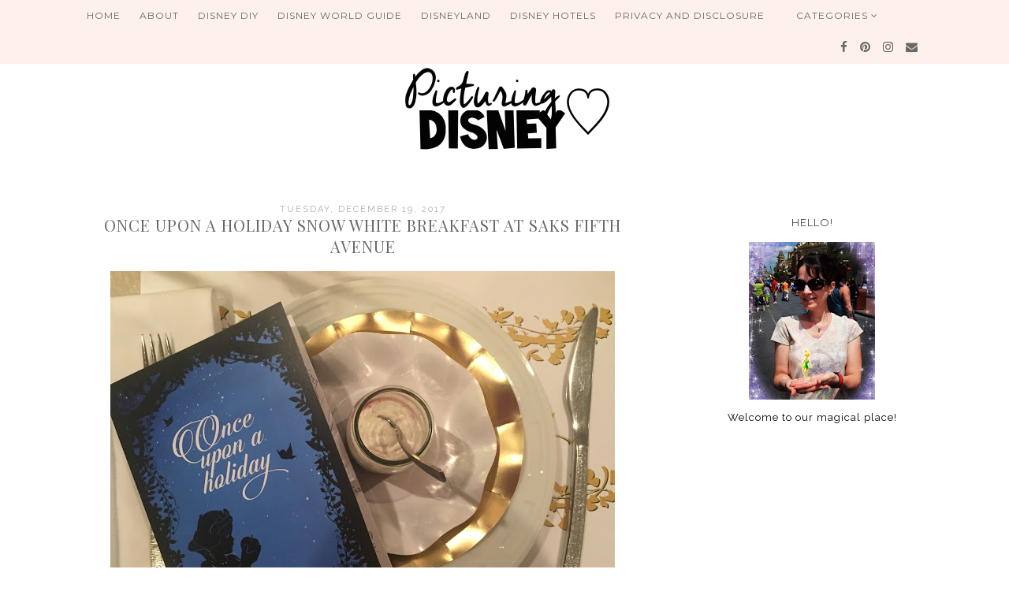

--- FILE ---
content_type: text/html; charset=UTF-8
request_url: http://www.picturingdisney.com/2017/12/once-upon-holiday-snow-white-breakfast.html
body_size: 29159
content:
<!DOCTYPE html>
<html class='v2' dir='ltr' xmlns='http://www.w3.org/1999/xhtml' xmlns:b='http://www.google.com/2005/gml/b' xmlns:data='http://www.google.com/2005/gml/data' xmlns:expr='http://www.google.com/2005/gml/expr'>
<head>
<link href='https://www.blogger.com/static/v1/widgets/335934321-css_bundle_v2.css' rel='stylesheet' type='text/css'/>
<meta content='width=1100' name='viewport'/>
<meta content='text/html; charset=UTF-8' http-equiv='Content-Type'/>
<meta content='blogger' name='generator'/>
<link href='http://www.picturingdisney.com/favicon.ico' rel='icon' type='image/x-icon'/>
<link href='http://www.picturingdisney.com/2017/12/once-upon-holiday-snow-white-breakfast.html' rel='canonical'/>
<link rel="alternate" type="application/atom+xml" title="Picturing Disney - Atom" href="http://www.picturingdisney.com/feeds/posts/default" />
<link rel="alternate" type="application/rss+xml" title="Picturing Disney - RSS" href="http://www.picturingdisney.com/feeds/posts/default?alt=rss" />
<link rel="service.post" type="application/atom+xml" title="Picturing Disney - Atom" href="https://www.blogger.com/feeds/4672877590588231950/posts/default" />

<link rel="alternate" type="application/atom+xml" title="Picturing Disney - Atom" href="http://www.picturingdisney.com/feeds/2995420521076648473/comments/default" />
<!--Can't find substitution for tag [blog.ieCssRetrofitLinks]-->
<link href='https://blogger.googleusercontent.com/img/b/R29vZ2xl/AVvXsEjVo4SpFLUT2jqYfUpniUoW6bM_Kd0TDHfvLeotegqbiMjmcnHUWYD7sH9EQocQ14cbhYAalnVyTismEDC6d7_qIHMsjyxmiKxNnbp927GJv4k-0j-28rJqwvytPBVvVPAGwVASrEHSjX0/s640/IMG_9409.jpg' rel='image_src'/>
<meta content='http://www.picturingdisney.com/2017/12/once-upon-holiday-snow-white-breakfast.html' property='og:url'/>
<meta content='Once Upon a Holiday Snow White Breakfast at Saks Fifth Avenue' property='og:title'/>
<meta content='Disney loving Lifestyle &amp; Travel Blog. Happily spreading pixie dust and keeping the Disney Magic alive at home one photo at a time.' property='og:description'/>
<meta content='https://blogger.googleusercontent.com/img/b/R29vZ2xl/AVvXsEjVo4SpFLUT2jqYfUpniUoW6bM_Kd0TDHfvLeotegqbiMjmcnHUWYD7sH9EQocQ14cbhYAalnVyTismEDC6d7_qIHMsjyxmiKxNnbp927GJv4k-0j-28rJqwvytPBVvVPAGwVASrEHSjX0/w1200-h630-p-k-no-nu/IMG_9409.jpg' property='og:image'/>
<title>
Picturing Disney: Once Upon a Holiday Snow White Breakfast at Saks Fifth Avenue
</title>
<meta content='width=device-width,initial-scale=1.0,maximum-scale=1.0' name='viewport'/>
<script src='http://ajax.googleapis.com/ajax/libs/jquery/1.8.2/jquery.min.js' type='text/javascript'></script>
<link href='https://fonts.googleapis.com/css?family=Playfair+Display:400,400i|Raleway:400,400i,600,600i|Montserrat' rel='stylesheet'/>
<link href='https://maxcdn.bootstrapcdn.com/font-awesome/4.6.3/css/font-awesome.min.css' rel='stylesheet'/>
<style type='text/css'>@font-face{font-family:'Montserrat';font-style:normal;font-weight:400;font-display:swap;src:url(//fonts.gstatic.com/s/montserrat/v31/JTUHjIg1_i6t8kCHKm4532VJOt5-QNFgpCtr6Hw0aXp-p7K4KLjztg.woff2)format('woff2');unicode-range:U+0460-052F,U+1C80-1C8A,U+20B4,U+2DE0-2DFF,U+A640-A69F,U+FE2E-FE2F;}@font-face{font-family:'Montserrat';font-style:normal;font-weight:400;font-display:swap;src:url(//fonts.gstatic.com/s/montserrat/v31/JTUHjIg1_i6t8kCHKm4532VJOt5-QNFgpCtr6Hw9aXp-p7K4KLjztg.woff2)format('woff2');unicode-range:U+0301,U+0400-045F,U+0490-0491,U+04B0-04B1,U+2116;}@font-face{font-family:'Montserrat';font-style:normal;font-weight:400;font-display:swap;src:url(//fonts.gstatic.com/s/montserrat/v31/JTUHjIg1_i6t8kCHKm4532VJOt5-QNFgpCtr6Hw2aXp-p7K4KLjztg.woff2)format('woff2');unicode-range:U+0102-0103,U+0110-0111,U+0128-0129,U+0168-0169,U+01A0-01A1,U+01AF-01B0,U+0300-0301,U+0303-0304,U+0308-0309,U+0323,U+0329,U+1EA0-1EF9,U+20AB;}@font-face{font-family:'Montserrat';font-style:normal;font-weight:400;font-display:swap;src:url(//fonts.gstatic.com/s/montserrat/v31/JTUHjIg1_i6t8kCHKm4532VJOt5-QNFgpCtr6Hw3aXp-p7K4KLjztg.woff2)format('woff2');unicode-range:U+0100-02BA,U+02BD-02C5,U+02C7-02CC,U+02CE-02D7,U+02DD-02FF,U+0304,U+0308,U+0329,U+1D00-1DBF,U+1E00-1E9F,U+1EF2-1EFF,U+2020,U+20A0-20AB,U+20AD-20C0,U+2113,U+2C60-2C7F,U+A720-A7FF;}@font-face{font-family:'Montserrat';font-style:normal;font-weight:400;font-display:swap;src:url(//fonts.gstatic.com/s/montserrat/v31/JTUHjIg1_i6t8kCHKm4532VJOt5-QNFgpCtr6Hw5aXp-p7K4KLg.woff2)format('woff2');unicode-range:U+0000-00FF,U+0131,U+0152-0153,U+02BB-02BC,U+02C6,U+02DA,U+02DC,U+0304,U+0308,U+0329,U+2000-206F,U+20AC,U+2122,U+2191,U+2193,U+2212,U+2215,U+FEFF,U+FFFD;}@font-face{font-family:'Playfair Display';font-style:normal;font-weight:400;font-display:swap;src:url(//fonts.gstatic.com/s/playfairdisplay/v40/nuFvD-vYSZviVYUb_rj3ij__anPXJzDwcbmjWBN2PKdFvXDTbtPK-F2qC0usEw.woff2)format('woff2');unicode-range:U+0301,U+0400-045F,U+0490-0491,U+04B0-04B1,U+2116;}@font-face{font-family:'Playfair Display';font-style:normal;font-weight:400;font-display:swap;src:url(//fonts.gstatic.com/s/playfairdisplay/v40/nuFvD-vYSZviVYUb_rj3ij__anPXJzDwcbmjWBN2PKdFvXDYbtPK-F2qC0usEw.woff2)format('woff2');unicode-range:U+0102-0103,U+0110-0111,U+0128-0129,U+0168-0169,U+01A0-01A1,U+01AF-01B0,U+0300-0301,U+0303-0304,U+0308-0309,U+0323,U+0329,U+1EA0-1EF9,U+20AB;}@font-face{font-family:'Playfair Display';font-style:normal;font-weight:400;font-display:swap;src:url(//fonts.gstatic.com/s/playfairdisplay/v40/nuFvD-vYSZviVYUb_rj3ij__anPXJzDwcbmjWBN2PKdFvXDZbtPK-F2qC0usEw.woff2)format('woff2');unicode-range:U+0100-02BA,U+02BD-02C5,U+02C7-02CC,U+02CE-02D7,U+02DD-02FF,U+0304,U+0308,U+0329,U+1D00-1DBF,U+1E00-1E9F,U+1EF2-1EFF,U+2020,U+20A0-20AB,U+20AD-20C0,U+2113,U+2C60-2C7F,U+A720-A7FF;}@font-face{font-family:'Playfair Display';font-style:normal;font-weight:400;font-display:swap;src:url(//fonts.gstatic.com/s/playfairdisplay/v40/nuFvD-vYSZviVYUb_rj3ij__anPXJzDwcbmjWBN2PKdFvXDXbtPK-F2qC0s.woff2)format('woff2');unicode-range:U+0000-00FF,U+0131,U+0152-0153,U+02BB-02BC,U+02C6,U+02DA,U+02DC,U+0304,U+0308,U+0329,U+2000-206F,U+20AC,U+2122,U+2191,U+2193,U+2212,U+2215,U+FEFF,U+FFFD;}</style>
<style id='page-skin-1' type='text/css'><!--
/*
=========================================================================
Theme Name        :    Dear Lily
Version			  :	   1.0
Designer	      :    Angelina
ETSY              :    skyandstars.etsy.com
Website           :    www.skyandstars.co
========================================================================= */
/* Variable definitions
====================
<Variable name="keycolor" description="Main Color" type="color" default="#66bbdd"/>
<Group description="Page Text" selector="body">
<Variable name="body.font" description="Font" type="font"
default="normal normal 12px Arial, Tahoma, Helvetica, FreeSans, sans-serif"/>
<Variable name="body.text.color" description="Text Color" type="color" default="#797979"/>
</Group>
<Group description="Backgrounds" selector=".body-fauxcolumns-outer">
<Variable name="body.background.color" description="Outer Background" type="color" default="#efefef"/>
<Variable name="content.background.color" description="Main Background" type="color" default="#ffffff"/>
<Variable name="header.background.color" description="Header Background" type="color" default="transparent"/>
</Group>
<Group description="Links" selector=".main-outer">
<Variable name="link.color" description="Link Color" type="color" default="#5f5f5f"/>
<Variable name="link.visited.color" description="Visited Color" type="color" default="#5f5f5f"/>
<Variable name="link.hover.color" description="Hover Color" type="color" default="#000000"/>
</Group>
<Group description="Blog Title" selector=".header h1">
<Variable name="header.font" description="Font" type="font"
default="normal normal 60px Arial, Tahoma, Helvetica, FreeSans, sans-serif"/>
<Variable name="header.text.color" description="Title Color" type="color" default="#000000" />
</Group>
<Group description="Blog Description" selector=".header .description">
<Variable name="description.text.color" description="Description Color" type="color"
default="#000000" />
</Group>
<Group description="Tabs Text" selector="#TOP-MENU">
<Variable name="tabs.font" description="Font" type="font"
default="normal normal 14px Arial, Tahoma, Helvetica, FreeSans, sans-serif"/>
<Variable name="tabs.text.color" description="Text Color" type="color" default="#000000"/>
<Variable name="tabs.hover.color" description="Selected Color" type="color" default="#908F8F"/>
</Group>
<Group description="Tabs Background" selector="#topmenuwrap">
<Variable name="tabs.background.color" description="Background Color" type="color" default="#feefe8"/>
<Variable name="tabs.selected.background.color" description="Selected Color" type="color" default="#feefe8"/>
<Variable name="tabs.border.color" description="Border Color" type="color" default="#feefe8"/>
<Variable name="dd.color" description="Dropdown Color" type="color" default="#feefe8"/>
<Variable name="ddhover.color" description="Dropdown Hover Color" type="color" default="#feefe8"/>
</Group>
<Group description="Post Title" selector="h3.post-title">
<Variable name="post.title.font" description="Font" type="font" default="normal normal 22px Arial, Tahoma, Helvetica, FreeSans, sans-serif"/>
<Variable name="post.title.text.color" description="Title Link Color" type="color" default="#686868"/>
<Variable name="title.hover.text.color" description="Selected Color" type="color" default="#000000"/>
</Group>
<Group description="Date Header" selector=".date-header">
<Variable name="date.header.font" description="Font" type="font" default="normal normal 22px Arial, Tahoma, Helvetica, FreeSans, sans-serif"/>
<Variable name="date.header.color" description="Text Color" type="color" default="#aeaeae"/>
<Variable name="date.header.background.color" description="Background Color" type="color" default="transparent"/>
</Group>
<Group description="Post Footer" selector=".post-footer">
<Variable name="post.footer.text.color" description="Text Color" type="color" default="#666666"/>
<Variable name="post.footer.background.color" description="Background Color" type="color"
default="#f9f9f9"/>
<Variable name="post.footer.border.color" description="Shadow Color" type="color" default="#eeeeee"/>
</Group>
<Group description="Gadgets" selector="h2">
<Variable name="widget.title.font" description="Title Font" type="font" default="normal bold 11px Arial, Tahoma, Helvetica, FreeSans, sans-serif"/>
<Variable name="widget.title.text.color" description="Title Color" type="color" default="#484848"/>
<Variable name="widget.alternate.text.color" description="Alternate Color" type="color" default="#999999"/>
</Group>
<Group description="Aside" selector="aside">
<Variable name="aside.font" description="Title Font" type="font"
default="normal bold 11px Arial, Tahoma, Helvetica, FreeSans, sans-serif"/>
<Variable name="aside.text.color" description="Title Color" type="color" default="#000000"/>
</Group>
<Group description="Aside Forms" selector="#FollowByEmail1">
<Variable name="form.background" description="Form Background" type="Color" default="#feefe8"/>
<Variable name="form.text.submit" description="Form Text Submit" type="Color" default="#646464"/>
<Variable name="form.submit" description="Form Submit" type="Color" default="#f3e2da"/>
<Variable name="form.hover.submit" description="Form Hover Submit" type="Color" default="#ffbf9b"/>
</Group>
<Group description="Search Forms" selector=".BlogSearch">
<Variable name="search.text.color" description="Form Search text Submit" type="Color" default="#646464"/>
<Variable name="search.submit" description="Form Search Submit" type="Color" default="#feefe8"/>
<Variable name="search.text.hover.color" description="Form Search text hover Submit" type="Color" default="#ffffff"/>
<Variable name="search.hover.submit" description="Form Search Hover Submit" type="Color" default="#ffbf9b"/>
</Group>
<Group description="Images" selector=".main-inner">
<Variable name="image.background.color" description="Background Color" type="color" default="#ffffff"/>
<Variable name="image.border.color" description="Border Color" type="color" default="#eeeeee"/>
<Variable name="image.text.color" description="Caption Text Color" type="color" default="#000000"/>
</Group>
<Variable name="body.background" description="Body Background" type="background"
color="#ffffff" default="$(color) none repeat scroll top left"/>
<Variable name="body.background.override" description="Body Background Override" type="string" default=""/>
<Variable name="body.background.gradient.cap" description="Body Gradient Cap" type="url"
default="url(//www.blogblog.com/1kt/simple/gradients_light.png)"/>
<Variable name="body.background.gradient.tile" description="Body Gradient Tile" type="url"
default="url(//www.blogblog.com/1kt/simple/body_gradient_tile_light.png)"/>
<Variable name="content.background.color.selector" description="Content Background Color Selector" type="string" default=".content-inner"/>
<Variable name="content.padding" description="Content Padding" type="length" default="10px"/>
<Variable name="content.padding.horizontal" description="Content Horizontal Padding" type="length" default="10px"/>
<Variable name="content.shadow.spread" description="Content Shadow Spread" type="length" default="40px"/>
<Variable name="content.shadow.spread.webkit" description="Content Shadow Spread (WebKit)" type="length" default="5px"/>
<Variable name="content.shadow.spread.ie" description="Content Shadow Spread (IE)" type="length" default="10px"/>
<Variable name="main.border.width" description="Main Border Width" type="length" default="0"/>
<Variable name="header.background.gradient" description="Header Gradient" type="url" default="none"/>
<Variable name="header.shadow.offset.left" description="Header Shadow Offset Left" type="length" default="-1px"/>
<Variable name="header.shadow.offset.top" description="Header Shadow Offset Top" type="length" default="-1px"/>
<Variable name="header.shadow.spread" description="Header Shadow Spread" type="length" default="1px"/>
<Variable name="header.padding" description="Header Padding" type="length" default="30px"/>
<Variable name="header.border.size" description="Header Border Size" type="length" default="1px"/>
<Variable name="header.bottom.border.size" description="Header Bottom Border Size" type="length" default="1px"/>
<Variable name="header.border.horizontalsize" description="Header Horizontal Border Size" type="length" default="0"/>
<Variable name="description.text.size" description="Description Text Size" type="string" default="140%"/>
<Variable name="tabs.margin.top" description="Tabs Margin Top" type="length" default="0" />
<Variable name="tabs.margin.side" description="Tabs Side Margin" type="length" default="30px" />
<Variable name="tabs.background.gradient" description="Tabs Background Gradient" type="url"
default="url(//www.blogblog.com/1kt/simple/gradients_light.png)"/>
<Variable name="tabs.border.width" description="Tabs Border Width" type="length" default="1px"/>
<Variable name="tabs.bevel.border.width" description="Tabs Bevel Border Width" type="length" default="1px"/>
<Variable name="date.header.padding" description="Date Header Padding" type="string" default="inherit"/>
<Variable name="date.header.letterspacing" description="Date Header Letter Spacing" type="string" default="inherit"/>
<Variable name="date.header.margin" description="Date Header Margin" type="string" default="inherit"/>
<Variable name="post.margin.bottom" description="Post Bottom Margin" type="length" default="25px"/>
<Variable name="image.border.small.size" description="Image Border Small Size" type="length" default="2px"/>
<Variable name="image.border.large.size" description="Image Border Large Size" type="length" default="5px"/>
<Variable name="page.width.selector" description="Page Width Selector" type="string" default=".region-inner"/>
<Variable name="page.width" description="Page Width" type="string" default="auto"/>
<Variable name="main.section.margin" description="Main Section Margin" type="length" default="15px"/>
<Variable name="main.padding" description="Main Padding" type="length" default="15px"/>
<Variable name="main.padding.top" description="Main Padding Top" type="length" default="30px"/>
<Variable name="main.padding.bottom" description="Main Padding Bottom" type="length" default="30px"/>
<Variable name="paging.background" color="#ffffff" description="Background of blog paging area" type="background"
default="transparent none no-repeat scroll top center"/>
<Variable name="footer.bevel" description="Bevel border length of footer" type="length" default="0"/>
<Variable name="mobile.background.overlay" description="Mobile Background Overlay" type="string"
default="transparent none repeat scroll top left"/>
<Variable name="mobile.background.size" description="Mobile Background Size" type="string" default="auto"/>
<Variable name="mobile.button.color" description="Mobile Button Color" type="color" default="#ffffff" />
<Variable name="startSide" description="Side where text starts in blog language" type="automatic" default="left"/>
<Variable name="endSide" description="Side where text ends in blog language" type="automatic" default="right"/>
*/
/*----------------------------------------------------
GENERAL
----------------------------------------------------*/
body {
font: normal normal 13px Raleway;
color: #000000;
background: #ffffff none repeat scroll top left;
padding: 0;
line-height: 25px;
letter-spacing:1px;
}
html body .region-inner {
min-width: 0;
max-width: 100%;
width: auto;
}
a, input, button {
-webkit-transition: all 0.2s ease-in-out;
-moz-transition: all 0.2s ease-in-out;
-ms-transition: all 0.2s ease-in-out;
-o-transition: all 0.2s ease-in-out;
transition: all 0.2s ease-in-out;
}
a:link {
text-decoration: none;
color: #8c8c8c;
}
a:visited {
text-decoration: none;
color: #8c8c8c;
}
a:hover {
text-decoration: none;
color: #ffbd9b;
}
/*----------------------------------------------------
LAYOUT
----------------------------------------------------*/
.content {
margin: 0 auto;
max-width: 1060px;
width: 100%;
background-color: #ffffff;
}
.content-inner {padding: 0;}
.section {margin: 0}
.column-center-outer {width: 700px; padding-right: 80px; float: left; display: inline-block;}
.column-right-outer {width: 280px; float: right; display: inline-block;}
.post-body ol li {list-style: auto!important}
.post-body ul li {list-style: disc}
.widget.Blog ol li {list-style: decimal!important}
/*----------------------------------------------------
BACKEND
----------------------------------------------------*/
body#layout #topmenuwrap {height: auto; position: relative; width: 90%;}
body#layout #topmenuwrap .topwrap {width: auto;}
body#layout #topmenuwrap #TOP-MENU, body#layout #topmenuwrap #SOCIAL-MEDIA {width: 44%}
body#layout #TOP-MENU .widget {
width: 100%
}
body#layout #TOP-MENU .Label .widget-content, body#layout #TOP-MENU .LinkList .widget-content {
display: block
}
body#layout #TOP-MENU .Label .widget-content, body#layout #TOP-MENU .LinkList .widget-content {
position: relative;
background: #f6f6f6;
padding: 16px;
}
body#layout div.section {height: auto}
body#layout .column-center-outer {width: 60%;padding-right:0}
body#layout .column-right-outer {width:38%}
/*----------------------------------------------------
MENU
----------------------------------------------------*/
body .navbar {display: none;}
#topmenuwrap {
width: 100%;
padding: 0;
padding: 0;
margin: 0 auto;
text-transform: uppercase;
text-align: center;
letter-spacing:1px;
z-index: 9999;
background-color: #feefe8;
border-bottom:1px solid #feefe8;
opacity:0.9;
position: fixed;
top:0;
min-height: 40px;
}
.topwrap {width: 1060px; margin:0 auto}
#topmenuwrap .widget {margin:0}
#topmenuwrap .tabs-inner {
padding: 0
}
#TOP-MENU {
line-height: 40px;
float: left;
}
#TOP-MENU .widget {
display: inline-table;
position: relative;
width: auto;
margin:0 auto;
font: normal normal 12px Montserrat, serif;
color: #575757;
}
#SOCIAL-MEDIA {
float: right;
}
#SOCIAL-MEDIA h2 {display: none}
#TOP-MENU .widget h2.title, #TOP-MENU .widget h2 {display: none}
#TOP-MENU .widget li {
margin:0 20px 0 0;
}
.tabs-inner .widget ul {
text-align: center;
width: 100%;
margin: 0;
padding: 0;
}
.widget.PageList li {
display: inline-block;
float: none;
}
.PageList li a {
padding: 0;
}
.PageList li.selected a {
font-weight: normal;
}
.widget.PageList .widget-content li {
margin: 0;
padding: 0;
}
.widget ul {margin:0; padding:0}
#TOP-MENU .Label a, #TOP-MENU .LinkList a {
display: block;
padding: 0;
}
#TOP-MENU .ddlabel, .nav-mobile .ddlabel {
position: relative;
margin: 0 20px;
padding: 12px 0;
}
#TOP-MENU .Label .widget-content, #TOP-MENU .LinkList .widget-content {
display: none;
position: absolute;
top: 100%;
left: 0;
background: #feefe8;
padding: 0;
z-index: 9999;
border:1px solid #feefe8;
}
#TOP-MENU .Label:hover > .widget-content, #TOP-MENU .LinkList:hover > .widget-content {
display: block
}
#TOP-MENU .Label .widget-content ul li, #TOP-MENU .LinkList .widget-content ul li {
float: none;
width: 200px;
text-align: left;
padding:10px 0;
margin:0 20px;
}
#TOP-MENU .Label .widget-content ul ul a, #TOP-MENU .LinkList .widget-content ul ul a {
line-height: 120%;
padding: 10px 15px
}
.PageList LI A, #TOP-MENU .Label a, #TOP-MENU .LinkList a {color: #575757}
.PageList LI A:hover, #TOP-MENU .Label a:hover, #TOP-MENU .LinkList a:hover {color: #ffbd9b}
#nav-trigger {
position: absolute;
left: 10px;
top: 0;
display: none;
z-index:1000;
width: 100%;
}
#nav-trigger span {
display: block;
cursor: pointer;
text-transform: uppercase;
padding: 0;
line-height: 40px;
font-size: 14px;
color: #484848;
width: 100%;
text-align: left;
font: normal normal 12px Montserrat, serif;
color: #575757;
font-size: 14px;
line-height:40px;
}
#nav-mobile {
position: relative;
display: none;
}
/* Header
----------------------------------------------- */
header {padding: 60px 0 10px}
.header-outer {
background: transparent none repeat-x scroll 0 -400px;
_background-image: none;
}
#Header1 #header-inner img {
margin: 0 auto;
max-width: 100% !important;
text-align: center;
}
.Header h1 {
font: normal normal 70px Sofia;
color: #000000;
display: block;
text-align: center;
letter-spacing: 4px;
margin-bottom: 0;
line-height: normal;
padding: 30px 0 0
}
.Header h1 a {
color: #000000;
}
.Header .description {
font-size: 18px;
color: #000000;
display: block;
text-align: center;
margin:0;
padding:0;
}
.header-inner .Header .titlewrapper {
padding: 0 0;
}
.header-inner .Header .descriptionwrapper {
padding: 0;
}
/*----------------------------------------------------
POSTS
----------------------------------------------------*/
.date-header {
margin-bottom: 0;
font: normal normal 11px Raleway, serif;
font-weight: 400;
text-align: center;
}
.date-header span {
color: #aeaeae;
margin: 0 0 5px;
text-transform: uppercase;
letter-spacing:2px;
}
.main-inner {padding:20px 0;}
.main-inner .column-center-inner {padding: 0;}
.main-inner .column-center-inner .section {margin: 0;}
.main-inner .column-center-inner, .main-inner .column-left-inner, .main-inner .column-right-inner {padding: 0!important;}
.post {margin: 0 0 45px 0;}
h3.post-title {
font: normal normal 20px Playfair Display, serif;
margin-bottom: 15px;
text-align: center;
color: #686868;
text-transform: uppercase;
letter-spacing:1px;
}
h3.post-title a {color: #686868;}
h3.post-title a:hover {color: #ffbd9b;}
.post-body {
line-height: 1.7;
position: relative;
}
.post-body .separator a {
margin-left: 0!important;
margin-right: 0!important;
border-bottom: none!important;
}
.post-body img, #Header1_headerimg, .widget.Image {
max-width: 100%;
height: auto;
}
.post-body img, .post-body .tr-caption-container, .Profile img, .Image img, .BlogList .item-thumbnail img {
padding: 2px;
background: #ffffff;
}
.post-body img, .post-body .tr-caption-container {
padding: 0;
}
.post-body .tr-caption-container {
color: #666666;
}
.post-body .tr-caption-container img {
padding: 0;
width: 100%;
height: auto;
background: transparent;
border: none;
}
.post-header {
margin: 0 0 1.5em;
line-height: 1.6;
font-size: 90%;
}
.posts-thumb {display: block; text-align: center; margin-bottom:15px;}
.jump-link a {
display: block;
text-align: center;
text-transform: uppercase;
color: #484848!important;
background-color: #feefe8;
font: normal normal 11px Raleway, serif;
letter-spacing: 1px;
padding: 10px 5px;
width: 120px;
margin: 50px auto;
}
.jump-link a:hover {
color: #797979!important;
background-color: #ffbd9b;
}
.status-msg-wrap {
font-size: 12px;
border: none;
background-color: none;
font: sans-serif;
}
.status-msg-border {border: none}
.status-msg-body {background-color: white}
/*----------------------------------------------------
POST FOOTER
----------------------------------------------------*/
.post-footer {
font: normal normal 11px Raleway, serif;
font-size: 11px;
line-height:22px;
margin: 20px 0 30px;
color: #666666;
padding: 0 0 5px;
background-color: none;
position: relative;
text-transform: uppercase;
letter-spacing: 2px;
overflow: auto;
border-bottom: 1px solid #eee;
position: relative;
}
.post-footer a {color:#666666}
.addthis_toolbox a {color: #9f9f9f}
.post-footer a:hover, .addthis_toolbox a:hover {color:#ffbd9b;}
.post-author, .post-timestamp, .post-icons {display: none;}
.post-labels {
float: left;
}
.post-comment-link {
margin-right: 0!important;
}
.sharedissbox {
margin: 0 auto;
padding: 0;
}
.sharetitle {
text-align: center;
letter-spacing: 3px;
text-transform: uppercase;
margin-bottom: 10px;
}
.addthis_toolbox {
width: auto;
margin: 0 auto;
position: absolute;
bottom:3px;
right:0
}
.sharedis a {
display: inline-block;
padding: 0 3px;
text-align: center;
font-size: 14px;
margin: 0 1px;
}
/*----------------------------------------------------
COMMENTS
----------------------------------------------------*/
#comments {
margin-top: 0;
border-top: none;
padding-top: 0;
font: normal normal 11px Raleway, serif;
}
#comments a {color: #484848}
#comments a:hover {color: #ffbd9b;}
#comments .comment-author {
padding-top: 1.5em;
background-position: 0 1.5em;
}
#comments .comment-author:first-child {
padding-top: 0;
border-top: none;
}
.avatar-image-container {
margin: .2em 0 0;
}
.comments h4, .comments .continue a {
font: Raleway, sans-serif;
font-weight: 800;
font-size: 16px;
letter-spacing: 0px;
display: block;
text-align: left;
margin: .75em 0 0;
font-weight:400;
text-transform: uppercase;
}
.comments .comments-content .icon.blog-author {
background-repeat: no-repeat;
background-image: url([data-uri]);
}
.comments .comment-thread.inline-thread {
background-color: #fff;
}
.comments .continue {
border-top:none;
}
.comments .comments-content .user {font-weight:normal}
.comments .comment .comment-actions a:hover {text-decoration: none}
/*----------------------------------------------------
FOOTER COPYRIGHT
----------------------------------------------------*/
.widget.Attribution {margin: 0!important}
.blog-feeds {
font: normal 11px Roboto;
text-transform: uppercase;
padding: 2px 0;
color: #999;
}
.copyright, .widget.Attribution {
display: block;
text-align: center;
font: normal 11px Roboto;
text-transform: uppercase;
padding: 2px 0;
color: #999;
}
.copyright {
padding: 0px;
}
/*----------------------------------------------------
INSTAGRAM
----------------------------------------------------*/
#instagram {
width: 100%;
display: block;
margin: 0 auto;
padding: 0px;
position: relative;
overflow: hidden;
}
#instagram img {
width: 100%;
height: auto;
object-fit: cover;
z-index: 4;
opacity:1
}
#instagram a {
padding: 0px;
margin: 0px;
display: inline-block;
position: relative;
}
#igphotos {
width: 48.5%;
padding:0 2px;
float: left;
line-height:0;
margin-bottom:3px;
}
.igwrap {
width: 100%;
height: 100%;
opacity: 0;
text-align: center;
position: absolute;
font-size: 11px;
color: #000;
}
#instagram .caption{
cursor: pointer;
position: absolute;
opacity: 0;
-webkit-transition:all 0.2s ease-in-out;
-moz-transition:all 0.2s ease-in-out;
-o-transition:all 0.2s ease-in-out;
-ms-transition:all 0.2s ease-in-out;
transition:all 0.2s ease-in-out;
width:100%;
height: 100%;
top:0
}
#instagram img:hover {opacity:0.9}
#instagram a:hover .caption {opacity:1}
.caption .igcaption {
color: #000;
text-align:center;
text-transform: uppercase;
font: normal normal 20px Playfair Display, serif;
font-size: 12px;
cursor: pointer;
width: 100%;
height: 100%;
position: absolute;
z-index:10;
top: 35%;
}
/*----------------------------------------------------
FOOTER WIDGETS
----------------------------------------------------*/
.footer-inner {
padding: 0
}
footer .widget {text-align: center;}
.copyrights, .widget.Attribution {
display: block;
font-size: 11px;
padding: 2px 0;
text-align: center;
color: #959595;
text-transform: uppercase;
}
/*----------------------------------------------------
GADGETS/WIDGETS
----------------------------------------------------*/
.circle-pp {text-align: center; font-size: 12px; line-height: 15px;}
.circle-pp img {
width: 220px;
height: auto;
border-radius: 1000px;
-webkit-border-radius: 1000px;
opacity:1
}
.circle-pp img:hover {opacity:0.8}
aside .widget h2 {
font: normal normal 13px Montserrat, sans-serif;
color: #484848;
text-align: center;
display: block;
margin-bottom: 10px;
letter-spacing: 1px;
padding: 5px 0;
text-transform: uppercase;
}
input.gsc-input {
padding : 7px 5px;
border:1px solid #f1f0f0;
}
input.gsc-search-button {
border: none;
background: #feefe8;
color: #646464;
padding : 7px 5px;
cursor: hand;
}
input.gsc-search-button:hover {
border: none;
background:#ffbf9b;
color: #ffffff;
padding : 7px 5px;
cursor: pointer;
}
select#BlogArchive1_ArchiveMenu {
width: 100%;
padding: 5px 10px!important;
border: 1px solid #eee;
font:normal normal 13px Raleway;
font-size: 11px;
color: #999;
}
.widget li, .BlogArchive #ArchiveList ul.flat li {
list-style: none;
margin: 0;
padding: 0
}
.sidebar .widget {
margin-bottom: 15px;
padding: 10px 0;
text-align: center;
line-height:25px;
}
.sidebar .widget img {
max-width: 100%;
height: auto
}
#CustomSearch1_form input.gsc-input {
border: 1px solid #eee;
padding: 7px 5px;
font:normal normal 13px Raleway;
font-size: 11px;
}
#CustomSearch1_form input.gsc-search-button {
background: #eee none repeat scroll 0 0;
border: medium none;
color: #999999;
padding: 5px;
font:normal normal 13px Raleway;
font-size: 11px;
}
#CustomSearch1_form input.gsc-search-button:hover {
background: #dddddd none repeat scroll 0 0;
border: medium none;
color: #242424;
cursor: pointer;
padding: 5px;
}
#FollowByEmail1  {background-color: #feefe8; padding: 15px;}
#FollowByEmail1 h2 {
border-bottom:none;
color: #484848;
}
.FollowByEmail .follow-by-email-inner .follow-by-email-address {
border: 1px solid #dddddd;
color: #646464;
font:normal normal 13px Raleway;
font-size: 12px;
line-height: 30px;
width: 100%;
text-align: center;
padding:3px 0;
margin:0;
letter-spacing: 1px;
}
.FollowByEmail .follow-by-email-inner .follow-by-email-submit {
background-color: #f3e2da;
border: none;
color: #646464;
cursor: pointer;
height: 30px;
margin: 0;
text-align: center;
text-transform: uppercase;
letter-spacing: 1px;
transition: all 0.5s ease 0s;
font:normal normal 13px Raleway;
font-size: 11px;
width:100%;
}
.FollowByEmail .follow-by-email-inner .follow-by-email-submit:hover {background-color: #ffbf9b;}
.post {
margin-bottom: 0!important
}
#blog-pager {
font-size: 12px;
text-transform: uppercase;
}
.blog-pager-older-link, .home-link, .blog-pager-newer-link {
background: none;
}
#blog-pager a {
padding: 10px;
background-color: #feefe8;
color: #797979;
line-height:40px;
}
#blog-pager a:hover {background-color: #feefe8;}
.widget {
margin: 0 0 30px;
}
.widget .zippy {
color: #feefe8;
}
.widget .popular-posts ul {
list-style: none;
}
.PopularPosts .item-thumbnail {float: none; display: block}
.PopularPosts .item-title a {color: #3a3a3a}
.PopularPosts .item-title a:hover {color:#ffbd9b;}
/*----------------------------------------------------
SOCIAL MEDIA
----------------------------------------------------*/
#socmedicons {
font-size: 15px;
margin: 0;
padding: 0;
text-align: center;
}
#socmedicons a {
color: #575757;
display: inline-block;
line-height: 40px;
padding: 0 5px;
}
#socmedicons a:hover {
color:#ffbd9b;
}
/*----------------------------------------------------
RESPONSIVE MOBILE 1024px
----------------------------------------------------*/
@media screen and (max-width: 1024px) {
.content {
max-width: 1000px;
width: 100%;
}
.column-center-outer {padding:0 20px; width: 650px;}
.column-right-outer {padding-right:20px;}
.Header h1 {font-size: 45px;}
#TOP-MENU {padding-left:10px;}
}
/*----------------------------------------------------
RESPONSIVE MOBILE 768px
----------------------------------------------------*/
@media screen and (max-width: 768px) {
.Header h1 {font-size: 40px;}
.columns-inner {padding: 0 10px;}
.post-comment-link, .addthis_toolbox {float:none; display: block; text-align: center; border:none}
.post-labels {float:none; display: block; text-align: center;}
#topmenuwrap {
background-color: #feefe8;
position: fixed;
top:0;
position: fixed;
top: 0;
width: 100%;
z-index: 99999;
}
.topwrap {width:100%}
#topmenuwrap .widget h2 {display:none}
#nav-trigger {
display: block;
}
#TOP-MENU {
display: none;
}
#nav-mobile {
display: block;
}
/*----------------------------------------------------
MOBILE MENU
----------------------------------------------------*/
.column-center-outer {width:100%; padding:0; float: none; border-right:none}
.column-right-outer {width:100%; padding:0; float: none; border-right:none}
#nav-mobile .PageList LI A, #nav-mobile .Label a, #nav-mobile .LinkList a {
display: block;
width:100%;
text-align: left;
padding-left: 10px;
}
#nav-mobile {}
#nav-mobile .widget {
font: normal normal 12px Montserrat, serif;
color: #575757;
display: none;
list-style-type: none;
position: relative;
left: 0;
right: 0;
margin:0 auto;
text-align: left;
background: #feefe8;
z-index: 999989;
padding: 0px;
}
#nav-mobile .Label:hover > .widget-content, #nav-mobile .LinkList:hover > .widget-content {
display: block
}
#nav-mobile .Label .widget-content, #nav-mobile .LinkList .widget-content {
display: none;
position: relative;
z-index: 100
}
#nav-mobile .widget.LinkList .ddlabel a:hover .widget-content {
display: block;
}
#nav-mobile, #nav-mobile a {
color: #575757;
font: normal normal 12px Montserrat, serif;
line-height: 40px;
}
#nav-mobile a:hover {
color: #ffbd9b
}
.widget.PageList li {
display: block;
}
#nav-mobile .ddlabel, #nav-mobile .widget.PageList .widget-content li, #nav-mobile .widget.LinkList .widget-content li, #nav-mobile .widget.Label .widget-content li {
line-height: 40px;
}
}
/*----------------------------------------------------
RESPONSIVE MOBILE 640px
----------------------------------------------------*/
@media screen and (max-width: 640px) {
.header-inner .section {
margin: 0 auto;
}
.main-outer {margin-top: 25px;}
.column-center-outer {
float: none;
width: 100%;
}
.column-left-outer {
float: none;
width: 100%;
margin-left: 0px;
}
.column-right-inner aside {
border-top: none
}
.post {
padding: 0 15px
}
.Header h1 {
font-size: 30px;
letter-spacing: 1px;
}
.main-inner {
padding-top: 0
}
aside {
margin-top: 25px;
border-top: 1px solid #ddd;
padding: 15px 20px 0;
}
}
/*----------------------------------------------------
RESPONSIVE MOBILE 480px
----------------------------------------------------*/
@media screen and (max-width: 480px) {
.Header h1 {
line-height:25px;
font-size: 24px;
margin: 10px auto;
padding-bottom: 20px;
}
.post {padding: 0}
}
#socmedicons {position:relative; z-index:9999;}
--></style>
<script type='text/javascript'>
        (function(i,s,o,g,r,a,m){i['GoogleAnalyticsObject']=r;i[r]=i[r]||function(){
        (i[r].q=i[r].q||[]).push(arguments)},i[r].l=1*new Date();a=s.createElement(o),
        m=s.getElementsByTagName(o)[0];a.async=1;a.src=g;m.parentNode.insertBefore(a,m)
        })(window,document,'script','https://www.google-analytics.com/analytics.js','ga');
        ga('create', 'UA-50381984-1', 'auto', 'blogger');
        ga('blogger.send', 'pageview');
      </script>
<script type='text/javascript'>
//<![CDATA[
// Generated by CoffeeScript 1.3.3
(function(){var e,t;e=function(){function e(e,t){var n,r;this.options={target:"instafeed",get:"popular",resolution:"thumbnail",sortBy:"none",links:!0,mock:!1,useHttp:!1};if(typeof e=="object")for(n in e)r=e[n],this.options[n]=r;this.context=t!=null?t:this,this.unique=this._genKey()}return e.prototype.hasNext=function(){return typeof this.context.nextUrl=="string"&&this.context.nextUrl.length>0},e.prototype.next=function(){return this.hasNext()?this.run(this.context.nextUrl):!1},e.prototype.run=function(t){var n,r,i;if(typeof this.options.clientId!="string"&&typeof this.options.accessToken!="string")throw new Error("Missing clientId or accessToken.");if(typeof this.options.accessToken!="string"&&typeof this.options.clientId!="string")throw new Error("Missing clientId or accessToken.");return this.options.before!=null&&typeof this.options.before=="function"&&this.options.before.call(this),typeof document!="undefined"&&document!==null&&(i=document.createElement("script"),i.id="instafeed-fetcher",i.src=t||this._buildUrl(),n=document.getElementsByTagName("head"),n[0].appendChild(i),r="instafeedCache"+this.unique,window[r]=new e(this.options,this),window[r].unique=this.unique),!0},e.prototype.parse=function(e){var t,n,r,i,s,o,u,a,f,l,c,h,p,d,v,m,g,y,b,w,E,S;if(typeof e!="object"){if(this.options.error!=null&&typeof this.options.error=="function")return this.options.error.call(this,"Invalid JSON data"),!1;throw new Error("Invalid JSON response")}if(e.meta.code!==200){if(this.options.error!=null&&typeof this.options.error=="function")return this.options.error.call(this,e.meta.error_message),!1;throw new Error("Error from Instagram: "+e.meta.error_message)}if(e.data.length===0){if(this.options.error!=null&&typeof this.options.error=="function")return this.options.error.call(this,"No images were returned from Instagram"),!1;throw new Error("No images were returned from Instagram")}this.options.success!=null&&typeof this.options.success=="function"&&this.options.success.call(this,e),this.context.nextUrl="",e.pagination!=null&&(this.context.nextUrl=e.pagination.next_url);if(this.options.sortBy!=="none"){this.options.sortBy==="random"?d=["","random"]:d=this.options.sortBy.split("-"),p=d[0]==="least"?!0:!1;switch(d[1]){case"random":e.data.sort(function(){return.5-Math.random()});break;case"recent":e.data=this._sortBy(e.data,"created_time",p);break;case"liked":e.data=this._sortBy(e.data,"likes.count",p);break;case"commented":e.data=this._sortBy(e.data,"comments.count",p);break;default:throw new Error("Invalid option for sortBy: '"+this.options.sortBy+"'.")}}if(typeof document!="undefined"&&document!==null&&this.options.mock===!1){a=e.data,this.options.limit!=null&&a.length>this.options.limit&&(a=a.slice(0,this.options.limit+1||9e9)),n=document.createDocumentFragment(),this.options.filter!=null&&typeof this.options.filter=="function"&&(a=this._filter(a,this.options.filter));if(this.options.template!=null&&typeof this.options.template=="string"){i="",o="",l="",v=document.createElement("div");for(m=0,b=a.length;m<b;m++)s=a[m],u=s.images[this.options.resolution].url,this.options.useHttp||(u=u.replace("http://","//")),o=this._makeTemplate(this.options.template,{model:s,id:s.id,link:s.link,image:u,caption:this._getObjectProperty(s,"caption.text"),likes:s.likes.count,comments:s.comments.count,location:this._getObjectProperty(s,"location.name")}),i+=o;v.innerHTML=i,S=[].slice.call(v.childNodes);for(g=0,w=S.length;g<w;g++)h=S[g],n.appendChild(h)}else for(y=0,E=a.length;y<E;y++)s=a[y],f=document.createElement("img"),u=s.images[this.options.resolution].url,this.options.useHttp||(u=u.replace("http://","//")),f.src=u,this.options.links===!0?(t=document.createElement("a"),t.href=s.link,t.appendChild(f),n.appendChild(t)):n.appendChild(f);document.getElementById(this.options.target).appendChild(n),r=document.getElementsByTagName("head")[0],r.removeChild(document.getElementById("instafeed-fetcher")),c="instafeedCache"+this.unique,window[c]=void 0;try{delete window[c]}catch(x){}}return this.options.after!=null&&typeof this.options.after=="function"&&this.options.after.call(this),!0},e.prototype._buildUrl=function(){var e,t,n;e="https://api.instagram.com/v1";switch(this.options.get){case"popular":t="media/popular";break;case"tagged":if(typeof this.options.tagName!="string")throw new Error("No tag name specified. Use the 'tagName' option.");t="tags/"+this.options.tagName+"/media/recent";break;case"location":if(typeof this.options.locationId!="number")throw new Error("No location specified. Use the 'locationId' option.");t="locations/"+this.options.locationId+"/media/recent";break;case"user":if(typeof this.options.userId!="number")throw new Error("No user specified. Use the 'userId' option.");if(typeof this.options.accessToken!="string")throw new Error("No access token. Use the 'accessToken' option.");t="users/"+this.options.userId+"/media/recent";break;default:throw new Error("Invalid option for get: '"+this.options.get+"'.")}return n=""+e+"/"+t,this.options.accessToken!=null?n+="?access_token="+this.options.accessToken:n+="?client_id="+this.options.clientId,this.options.limit!=null&&(n+="&count="+this.options.limit),n+="&callback=instafeedCache"+this.unique+".parse",n},e.prototype._genKey=function(){var e;return e=function(){return((1+Math.random())*65536|0).toString(16).substring(1)},""+e()+e()+e()+e()},e.prototype._makeTemplate=function(e,t){var n,r,i,s,o;r=/(?:\{{2})([\w\[\]\.]+)(?:\}{2})/,n=e;while(r.test(n))i=n.match(r)[1],s=(o=this._getObjectProperty(t,i))!=null?o:"",n=n.replace(r,""+s);return n},e.prototype._getObjectProperty=function(e,t){var n,r;t=t.replace(/\[(\w+)\]/g,".$1"),r=t.split(".");while(r.length){n=r.shift();if(!(e!=null&&n in e))return null;e=e[n]}return e},e.prototype._sortBy=function(e,t,n){var r;return r=function(e,r){var i,s;return i=this._getObjectProperty(e,t),s=this._getObjectProperty(r,t),n?i>s?1:-1:i<s?1:-1},e.sort(r.bind(this)),e},e.prototype._filter=function(e,t){var n,r,i,s,o;n=[],i=function(e){if(t(e))return n.push(e)};for(s=0,o=e.length;s<o;s++)r=e[s],i(r);return n},e}(),t=typeof exports!="undefined"&&exports!==null?exports:window,t.Instafeed=e}).call(this);
//]]></script>
<link href='https://www.blogger.com/dyn-css/authorization.css?targetBlogID=4672877590588231950&amp;zx=d6901b3d-c7d8-40e6-b026-7069e71dd50a' media='none' onload='if(media!=&#39;all&#39;)media=&#39;all&#39;' rel='stylesheet'/><noscript><link href='https://www.blogger.com/dyn-css/authorization.css?targetBlogID=4672877590588231950&amp;zx=d6901b3d-c7d8-40e6-b026-7069e71dd50a' rel='stylesheet'/></noscript>
<meta name='google-adsense-platform-account' content='ca-host-pub-1556223355139109'/>
<meta name='google-adsense-platform-domain' content='blogspot.com'/>

<!-- data-ad-client=ca-pub-7429463507455595 -->

</head>
<body class='loading'>
<div class='navbar section' id='navbar'><div class='widget Navbar' data-version='1' id='Navbar1'><script type="text/javascript">
    function setAttributeOnload(object, attribute, val) {
      if(window.addEventListener) {
        window.addEventListener('load',
          function(){ object[attribute] = val; }, false);
      } else {
        window.attachEvent('onload', function(){ object[attribute] = val; });
      }
    }
  </script>
<div id="navbar-iframe-container"></div>
<script type="text/javascript" src="https://apis.google.com/js/platform.js"></script>
<script type="text/javascript">
      gapi.load("gapi.iframes:gapi.iframes.style.bubble", function() {
        if (gapi.iframes && gapi.iframes.getContext) {
          gapi.iframes.getContext().openChild({
              url: 'https://www.blogger.com/navbar/4672877590588231950?po\x3d2995420521076648473\x26origin\x3dhttp://www.picturingdisney.com',
              where: document.getElementById("navbar-iframe-container"),
              id: "navbar-iframe"
          });
        }
      });
    </script><script type="text/javascript">
(function() {
var script = document.createElement('script');
script.type = 'text/javascript';
script.src = '//pagead2.googlesyndication.com/pagead/js/google_top_exp.js';
var head = document.getElementsByTagName('head')[0];
if (head) {
head.appendChild(script);
}})();
</script>
</div></div>
<div class='body-fauxcolumns'>
<div class='fauxcolumn-outer body-fauxcolumn-outer'>
<div class='cap-top'>
<div class='cap-left'></div>
<div class='cap-right'></div>
</div>
<div class='fauxborder-left'>
<div class='fauxborder-right'></div>
<div class='fauxcolumn-inner'>
</div>
</div>
<div class='cap-bottom'>
<div class='cap-left'></div>
<div class='cap-right'></div>
</div>
</div>
</div>
<!-- TOP MENU -->
<div id='topmenuwrap'><div class='topwrap'>
<div class='topmenu section' id='TOP-MENU'><div class='widget PageList' data-version='1' id='PageList1'>
<h2>Pages</h2>
<div class='widget-content'>
<ul>
<li>
<a href='http://www.picturingdisney.com/'>Home</a>
</li>
<li>
<a href='http://www.picturingdisney.com/p/about.html'>About</a>
</li>
<li>
<a href='http://www.picturingdisney.com/p/disney-dining-recipes.html'>Disney DIY</a>
</li>
<li>
<a href='http://www.picturingdisney.com/p/walt-disney-world.html'>Disney World Guide</a>
</li>
<li>
<a href='http://www.picturingdisney.com/p/disneyland.html'>Disneyland</a>
</li>
<li>
<a href='http://www.picturingdisney.com/p/resort-hotels.html'>Disney Hotels</a>
</li>
<li>
<a href='http://www.picturingdisney.com/p/disclosure.html'>Privacy and Disclosure</a>
</li>
</ul>
<div class='clear'></div>
</div>
</div><div class='widget Label' data-version='1' id='Label1'>
<h2>Categories</h2>
<div class='ddlabel'><a href='#'>
Categories
<i aria-hidden='true' class='fa fa-angle-down'></i>
</a></div>
<div class='widget-content cloud-label-widget-content'>
<span class='label-size label-size-1'>
<a dir='ltr' href='http://www.picturingdisney.com/search/label/Book%20Reviews'>Book Reviews</a>
</span>
<span class='label-size label-size-4'>
<a dir='ltr' href='http://www.picturingdisney.com/search/label/Disney%20Food'>Disney Food</a>
</span>
<span class='label-size label-size-5'>
<a dir='ltr' href='http://www.picturingdisney.com/search/label/Giveaways'>Giveaways</a>
</span>
<span class='label-size label-size-2'>
<a dir='ltr' href='http://www.picturingdisney.com/search/label/Park%20Style'>Park Style</a>
</span>
<div class='clear'></div>
</div>
</div></div>
<div class='socmedwrap section' id='SOCIAL-MEDIA'><div class='widget HTML' data-version='1' id='HTML3'>
<h2 class='title'>SOCIAL MEDIA</h2>
<div class='widget-content'>
<div id="socmedicons"><a href="https://www.facebook.com/PicturingDisney/"><i class="fa fa-facebook"></i></a> <a href="https://www.pinterest.com/picturingdisney/"><i class="fa fa-pinterest"></i></a> <a href="http://instagram.com/picturingdisney"><i class="fa fa-instagram"></i></a> <a href="mailto:picturingdisney@gmail.com"><i class="fa fa-envelope"></i></a></div>
</div>
<div class='clear'></div>
</div></div>
<div style='clear:both'>
</div>
<div id='nav-trigger'>
<span><i class='fa fa-list'></i></span>
</div>
<div id='nav-mobile'></div>
<div style='clear:both'>
</div>
</div>
</div>
<!-- TOP MENU End -->
<div class='content'>
<div class='content-fauxcolumns'>
<div class='fauxcolumn-outer content-fauxcolumn-outer'>
<div class='cap-top'>
<div class='cap-left'></div>
<div class='cap-right'></div>
</div>
<div class='fauxborder-left'>
<div class='fauxborder-right'></div>
<div class='fauxcolumn-inner'>
</div>
</div>
<div class='cap-bottom'>
<div class='cap-left'></div>
<div class='cap-right'></div>
</div>
</div>
</div>
<div class='content-outer'>
<div class='content-cap-top cap-top'>
<div class='cap-left'></div>
<div class='cap-right'></div>
</div>
<div class='fauxborder-left content-fauxborder-left'>
<div class='fauxborder-right content-fauxborder-right'></div>
<div class='content-inner'>
<header>
<div class='header-outer'>
<div class='header-cap-top cap-top'>
<div class='cap-left'></div>
<div class='cap-right'></div>
</div>
<div class='fauxborder-left header-fauxborder-left'>
<div class='fauxborder-right header-fauxborder-right'></div>
<div class='region-inner header-inner'>
<div class='header section' id='header'><div class='widget Header' data-version='1' id='Header1'>
<div id='header-inner'>
<a href='http://www.picturingdisney.com/' style='display: block'>
<img alt='Picturing Disney' height='169px; ' id='Header1_headerimg' src='https://blogger.googleusercontent.com/img/b/R29vZ2xl/AVvXsEi7CsUHSADTgl9sjPmI6_An_hkKoWlVSr0Y2q-soklvwHX1UP_4lM8MwvdTODdsq7CTCuVQeI2rEvfLamJ4fS2T0sgpeALRsW_bCAPCvYW9UJlBX4-i9ayX-KHAlWBCirxPunlNFzhyphenhyphenrO5s/s1600/Untitled+2.png' style='display: block' width='615px; '/>
</a>
</div>
</div></div>
</div>
</div>
<div class='header-cap-bottom cap-bottom'>
<div class='cap-left'></div>
<div class='cap-right'></div>
</div>
</div>
</header>
<div class='main-outer'>
<div class='main-cap-top cap-top'>
<div class='cap-left'></div>
<div class='cap-right'></div>
</div>
<div class='fauxborder-left main-fauxborder-left'>
<div class='fauxborder-right main-fauxborder-right'></div>
<div class='region-inner main-inner'>
<div class='columns fauxcolumns'>
<div class='fauxcolumn-outer fauxcolumn-center-outer'>
<div class='cap-top'>
<div class='cap-left'></div>
<div class='cap-right'></div>
</div>
<div class='fauxborder-left'>
<div class='fauxborder-right'></div>
<div class='fauxcolumn-inner'>
</div>
</div>
<div class='cap-bottom'>
<div class='cap-left'></div>
<div class='cap-right'></div>
</div>
</div>
<div class='fauxcolumn-outer fauxcolumn-left-outer'>
<div class='cap-top'>
<div class='cap-left'></div>
<div class='cap-right'></div>
</div>
<div class='fauxborder-left'>
<div class='fauxborder-right'></div>
<div class='fauxcolumn-inner'>
</div>
</div>
<div class='cap-bottom'>
<div class='cap-left'></div>
<div class='cap-right'></div>
</div>
</div>
<div class='fauxcolumn-outer fauxcolumn-right-outer'>
<div class='cap-top'>
<div class='cap-left'></div>
<div class='cap-right'></div>
</div>
<div class='fauxborder-left'>
<div class='fauxborder-right'></div>
<div class='fauxcolumn-inner'>
</div>
</div>
<div class='cap-bottom'>
<div class='cap-left'></div>
<div class='cap-right'></div>
</div>
</div>
<!-- corrects IE6 width calculation -->
<div class='columns-inner'>
<div class='column-center-outer'>
<div class='column-center-inner'>
<div class='main section' id='main'><div class='widget Blog' data-version='1' id='Blog1'>
<div class='blog-posts hfeed'>
<!--Can't find substitution for tag [defaultAdStart]-->
 <div class="date-outer"> 
<h2 class='date-header'><span>
Tuesday, December 19, 2017
</span></h2>
 <div class="date-posts"> 
<div class='post-outer'>
<div class='post hentry' itemprop='blogPost' itemscope='itemscope' itemtype='http://schema.org/BlogPosting'>
<meta content='https://blogger.googleusercontent.com/img/b/R29vZ2xl/AVvXsEjVo4SpFLUT2jqYfUpniUoW6bM_Kd0TDHfvLeotegqbiMjmcnHUWYD7sH9EQocQ14cbhYAalnVyTismEDC6d7_qIHMsjyxmiKxNnbp927GJv4k-0j-28rJqwvytPBVvVPAGwVASrEHSjX0/s640/IMG_9409.jpg' itemprop='image_url'/>
<meta content='4672877590588231950' itemprop='blogId'/>
<meta content='2995420521076648473' itemprop='postId'/>
<a name='2995420521076648473'></a>
<h3 class='post-title entry-title' itemprop='name'>
Once Upon a Holiday Snow White Breakfast at Saks Fifth Avenue
</h3>
<div class='post-header'>
<div class='post-header-line-1'></div>
</div>
<div class='post-body entry-content' id='post-body-2995420521076648473' itemprop='description articleBody'>
<div class="m_-6806601445164639638p1">
<div class="separator" style="clear: both; text-align: center;">
<a href="https://blogger.googleusercontent.com/img/b/R29vZ2xl/AVvXsEjVo4SpFLUT2jqYfUpniUoW6bM_Kd0TDHfvLeotegqbiMjmcnHUWYD7sH9EQocQ14cbhYAalnVyTismEDC6d7_qIHMsjyxmiKxNnbp927GJv4k-0j-28rJqwvytPBVvVPAGwVASrEHSjX0/s1600/IMG_9409.jpg" imageanchor="1" style="margin-left: 1em; margin-right: 1em;"><img border="0" data-original-height="1162" data-original-width="1600" height="464" src="https://blogger.googleusercontent.com/img/b/R29vZ2xl/AVvXsEjVo4SpFLUT2jqYfUpniUoW6bM_Kd0TDHfvLeotegqbiMjmcnHUWYD7sH9EQocQ14cbhYAalnVyTismEDC6d7_qIHMsjyxmiKxNnbp927GJv4k-0j-28rJqwvytPBVvVPAGwVASrEHSjX0/s640/IMG_9409.jpg" width="640" /></a></div>
<br />
<div style="text-align: center;">
<span class="m_-6806601445164639638s1">Last weekend, we had the pleasure of attending Disney and <a href="https://www.saksfifthavenue.com/Entry.jsp" rel="nofollow" target="_blank">Saks Fifth Avenue's</a>&nbsp;</span></div>
<br />
<div style="text-align: center;">
Once upon a holiday breakfast.</div>
<span class="m_-6806601445164639638s1"><a name="more"></a> </span></div>
<div class="m_-6806601445164639638p1">
From the moment we entered the grand building, we were immersed in a beautiful winter wonderland. Snow covered branches hung across the ceiling of the main floor. We were greeted by Saks associates and ushered upstairs to the restaurant, which was an extension of the downstairs winter wonderland.<span class="m_-6806601445164639638Apple-converted-space">&nbsp;</span></div>
<div class="m_-6806601445164639638p1">
<span class="m_-6806601445164639638s1"><span class="m_-6806601445164639638Apple-converted-space"></span></span><br />
<div class="separator" style="clear: both; text-align: center;">
<span class="m_-6806601445164639638s1"><span class="m_-6806601445164639638Apple-converted-space"><a href="https://blogger.googleusercontent.com/img/b/R29vZ2xl/AVvXsEhy6MVTYNaK86SI12oqwSEjDLietAidj3c2zZMZQP3s74TNK0eFNFkOTEA5IprSW-v7mG1-3PX3_bshr0qUSLGzmpqkQkyDfpZgFvF48kP5G-EVT65q0TqDudVFKpDdpORAIy3SN6sA2sU/s1600/IMG_9407.JPG" imageanchor="1" style="margin-left: 1em; margin-right: 1em;"><img border="0" data-original-height="1200" data-original-width="1600" height="480" src="https://blogger.googleusercontent.com/img/b/R29vZ2xl/AVvXsEhy6MVTYNaK86SI12oqwSEjDLietAidj3c2zZMZQP3s74TNK0eFNFkOTEA5IprSW-v7mG1-3PX3_bshr0qUSLGzmpqkQkyDfpZgFvF48kP5G-EVT65q0TqDudVFKpDdpORAIy3SN6sA2sU/s640/IMG_9407.JPG" width="640" /></a></span></span></div>
</div>
<div class="m_-6806601445164639638p1">
The dining room was transformed into a quaint forest, reminiscent of where the Dwarfs lived. Each table had a paper candelabra - fancy and safe for kids. Breakfast started as soon as we were seated. A small Greek yogurt with berries and blueberry muffins were already at the table. Later in the meal, a tiered platter was brought to us with a small stack of miniature pancakes, an egg and cheese frittata, and a croissant with ham. I must admit that this experience was not about the food. The price tag was heavy. If you go in expecting a quality meal, you will be disappointed. The food portions were very small and were basically&nbsp;microwaved frozen items.<span class="m_-6806601445164639638Apple-converted-space">&nbsp;</span></div>
<div class="m_-6806601445164639638p1">
<div class="separator" style="clear: both; text-align: center;">
</div>
<div class="separator" style="clear: both; text-align: center;">
<a href="https://blogger.googleusercontent.com/img/b/R29vZ2xl/AVvXsEg-4u4OgmPQ0Dkc68amu3rB9QPEqaKZmeEzfu2lOXpDwRechWN8dcYS9Zr-O46-jQWPjQcjSeFoZ4CHpmSQAYwMQ3KaXlajRVIt7-_YZcOdQEYyYNDpz8B60ennv958dnIP4AzeHvruaBc/s1600/IMG_9427.jpg" imageanchor="1" style="margin-left: 1em; margin-right: 1em;"><img border="0" data-original-height="1600" data-original-width="1354" height="640" src="https://blogger.googleusercontent.com/img/b/R29vZ2xl/AVvXsEg-4u4OgmPQ0Dkc68amu3rB9QPEqaKZmeEzfu2lOXpDwRechWN8dcYS9Zr-O46-jQWPjQcjSeFoZ4CHpmSQAYwMQ3KaXlajRVIt7-_YZcOdQEYyYNDpz8B60ennv958dnIP4AzeHvruaBc/s640/IMG_9427.jpg" width="539" /></a></div>
Snow White, The Prince, and Dopey were ushered in to the dining room with music and the Royal Court. Very soon after they entered, we went up to a beautiful woodland backdrop and took a photograph with Snow and her Prince. The attendants took a group shot and gave us a printed photograph. We were also allowed to take solo photos with them on our own.<span class="m_-6806601445164639638Apple-converted-space">&nbsp;</span></div>
<div class="m_-6806601445164639638p1">
<div class="separator" style="clear: both; text-align: center;">
<a href="https://blogger.googleusercontent.com/img/b/R29vZ2xl/AVvXsEijrSc5wsnGQcK-19uKpdZpY6JYOeM8rd4HdVHCRA3XlCv1EDJrHueJ4ME5dK9wLGM4VJQorQ8BDDP7sdgX-xo1tg_OQPwlXX3czWbIN5wgR4X8xapry1Y0-y4nwI7eG4a0qLfJ33Wx5bA/s1600/IMG_7481.JPG" imageanchor="1" style="margin-left: 1em; margin-right: 1em;"><img border="0" data-original-height="1002" data-original-width="1600" height="400" src="https://blogger.googleusercontent.com/img/b/R29vZ2xl/AVvXsEijrSc5wsnGQcK-19uKpdZpY6JYOeM8rd4HdVHCRA3XlCv1EDJrHueJ4ME5dK9wLGM4VJQorQ8BDDP7sdgX-xo1tg_OQPwlXX3czWbIN5wgR4X8xapry1Y0-y4nwI7eG4a0qLfJ33Wx5bA/s640/IMG_7481.JPG" width="640" /></a></div>
During the meal, Dopey visited each of the tables. He spent a good amount of time interacting with every table.&nbsp; He&nbsp;even took a selfie with the table next to us! Dopey danced with Cordelia, who was wearing a custom Snow White dress made especially for the occasion by Lottie from <a href="https://www.instagram.com/littleguntank/?hl=en" rel="nofollow">LittleGunTank.</a></div>
<div class="m_-6806601445164639638p1">
<span class="m_-6806601445164639638s1"><span class="m_-6806601445164639638Apple-converted-space"></span></span><br />
<div class="separator" style="clear: both; text-align: center;">
<span class="m_-6806601445164639638s1"><span class="m_-6806601445164639638Apple-converted-space"><a href="https://blogger.googleusercontent.com/img/b/R29vZ2xl/AVvXsEhf8MHla6SE2WceU_UBTUxxtT6dBMW1vPVSHA_4-AVePpIDpsrTELJjpYXJijTdGyqJ9DfTZT8rRTKb13jWPsZoc_H5dHDN1M6jc1NNMc9EB8qv_sY_mHZ1ClaNct7ou5YAULOQbh31mf8/s1600/IMG_9445.jpg" imageanchor="1" style="margin-left: 1em; margin-right: 1em;"><img border="0" data-original-height="1600" data-original-width="1537" height="640" src="https://blogger.googleusercontent.com/img/b/R29vZ2xl/AVvXsEhf8MHla6SE2WceU_UBTUxxtT6dBMW1vPVSHA_4-AVePpIDpsrTELJjpYXJijTdGyqJ9DfTZT8rRTKb13jWPsZoc_H5dHDN1M6jc1NNMc9EB8qv_sY_mHZ1ClaNct7ou5YAULOQbh31mf8/s640/IMG_9445.jpg" width="612" /></a></span></span></div>
<div class="separator" style="clear: both; text-align: center;">
</div>
<br />
After everyone had finished their meal, Christmas music began to play and the wait staff<span class="m_-6806601445164639638Apple-converted-space"> </span>presented each child (and adult who requested) a silver bell inside a gold gift bag. Dopey stood in the dining room and everyone rang their bells to Jingle Bells! Then, we all waved our napkins and Dopey danced around to the "Yodel Song" from Snow White and the Seven Dwarfs. Such fun!</div>
<div class="m_-6806601445164639638p1">
<div class="separator" style="clear: both; text-align: center;">
<a href="https://blogger.googleusercontent.com/img/b/R29vZ2xl/AVvXsEjWz_m0SSicV_qaCtCyOkuWYJ5gE-R16R3Oy4f6DIuFRIGxKAaV8c-WxouVqeJzxCgWVo1_HlPRIE76h4TAje-0ZxJ6Hgu2iI5abFBNx3cbtnHLMFnh5x8DChhHVdPFpce1l6TmNd37dAY/s1600/IMG_9499.jpg" imageanchor="1" style="margin-left: 1em; margin-right: 1em;"><img border="0" data-original-height="1200" data-original-width="1600" height="480" src="https://blogger.googleusercontent.com/img/b/R29vZ2xl/AVvXsEjWz_m0SSicV_qaCtCyOkuWYJ5gE-R16R3Oy4f6DIuFRIGxKAaV8c-WxouVqeJzxCgWVo1_HlPRIE76h4TAje-0ZxJ6Hgu2iI5abFBNx3cbtnHLMFnh5x8DChhHVdPFpce1l6TmNd37dAY/s640/IMG_9499.jpg" width="640" /></a></div>
For desert we were each presented with a miniature chocolate cupcake featuring Snow White's image. This little treat was the best part of our meal. Snow and her prince danced through the tables as they waved goodbye. Dopey followed them, but not before snapping a few more photos with guests. Dopey was truly the star of the day. We were sad to see him go!</div>
<div class="m_-6806601445164639638p1">
<div class="separator" style="clear: both; text-align: center;">
<a href="https://blogger.googleusercontent.com/img/b/R29vZ2xl/AVvXsEioYTOscAOzO5Nviztz8fIFGlH9pKFuwBuj58phsJwrcj-BCHphtL4CMYNndha-8MkTvU4E8z-SzkssqgMuhZGDyUtw07T1cDAI6iFozPzX12sraWakXyQIXqmUx_IyGu8GUXtMNVnSaA8/s1600/IMG_9475.jpg" imageanchor="1" style="margin-left: 1em; margin-right: 1em;"><img border="0" data-original-height="1600" data-original-width="1561" height="640" src="https://blogger.googleusercontent.com/img/b/R29vZ2xl/AVvXsEioYTOscAOzO5Nviztz8fIFGlH9pKFuwBuj58phsJwrcj-BCHphtL4CMYNndha-8MkTvU4E8z-SzkssqgMuhZGDyUtw07T1cDAI6iFozPzX12sraWakXyQIXqmUx_IyGu8GUXtMNVnSaA8/s640/IMG_9475.jpg" width="624" /></a></div>
<span class="m_-6806601445164639638s1">If you are familiar with and like Disney Parks character breakfasts you would&nbsp;love Once Upon a Holiday. The decor made us feel as if we were actually in the woods. The character interactions were short but sweet.&nbsp;</span>Snow White, The Prince, and Dopey were fun to interact with. They took a good amount of time with us for photos and were very accommodating with all the children. While the food was not the best meal you could get for the price tag, Disney magic made up for it. There is no other place to meet Dopey and his fun-filled presence alone was worth every penny.<span class="m_-6806601445164639638Apple-converted-space">&nbsp;</span></div>
<div class="m_-6806601445164639638p1">
<div class="separator" style="clear: both; text-align: center;">
<a href="https://blogger.googleusercontent.com/img/b/R29vZ2xl/AVvXsEhIpSyBI-WzuHpc52HDRCJOAtJYaQ-08Fjgg_V-TpN8ClvSZNrBGzLFtiODuKbVR3Pq-fnaRDpmQ534lut8nEIgKMyRODHATJItu9sDchBaJlrNbCRJ0XagssiIAciLqxFyAmO3XSfRmW4/s1600/IMG_9478.jpg" imageanchor="1" style="margin-left: 1em; margin-right: 1em;"><img border="0" data-original-height="1600" data-original-width="1193" height="640" src="https://blogger.googleusercontent.com/img/b/R29vZ2xl/AVvXsEhIpSyBI-WzuHpc52HDRCJOAtJYaQ-08Fjgg_V-TpN8ClvSZNrBGzLFtiODuKbVR3Pq-fnaRDpmQ534lut8nEIgKMyRODHATJItu9sDchBaJlrNbCRJ0XagssiIAciLqxFyAmO3XSfRmW4/s640/IMG_9478.jpg" width="475" /></a></div>
Bottom line:</div>
<div class="m_-6806601445164639638p1">
<span class="m_-6806601445164639638s1">We hope that Disney returns to Saks next year!<span class="m_-6806601445164639638Apple-converted-space">&nbsp;</span></span><br />
<div class="separator" style="clear: both; text-align: center;">
</div>
</div>
<span style="-webkit-font-smoothing: antialiased; background-color: #bd081c; background-image: url(data:image/svg+xml; background-position: 3px 50%; background-repeat: no-repeat no-repeat; background-size: 14px 14px; border-bottom-left-radius: 2px; border-bottom-right-radius: 2px; border-top-left-radius: 2px; border-top-right-radius: 2px; border: none; color: white; cursor: pointer; display: none; font-family: 'Helvetica Neue', Helvetica, sans-serif; font-size: 11px; font-style: normal; font-variant-caps: normal; font-weight: bold; left: 42px; line-height: 20px; opacity: 1; padding: 0px 4px 0px 0px; position: absolute; text-align: center; text-indent: 20px; top: 3669px; width: auto; z-index: 8675309;">Save</span><span style="-webkit-font-smoothing: antialiased; background-color: #bd081c; background-image: url(data:image/svg+xml; background-position: 3px 50%; background-repeat: no-repeat no-repeat; background-size: 14px 14px; border-bottom-left-radius: 2px; border-bottom-right-radius: 2px; border-top-left-radius: 2px; border-top-right-radius: 2px; border: none; color: white; cursor: pointer; display: none; font-family: 'Helvetica Neue', Helvetica, sans-serif; font-size: 11px; font-style: normal; font-variant-caps: normal; font-weight: bold; left: 42px; line-height: 20px; opacity: 1; padding: 0px 4px 0px 0px; position: absolute; text-align: center; text-indent: 20px; top: 3669px; width: auto; z-index: 8675309;">Save</span>
<div style='clear: both;'></div>
</div>
<div class='post-footer'>
<div class='addthis_toolbox'>
<div class='sharedissbox'>
<span CLASS='sharedis'><a class='facebook' href='http://www.facebook.com/sharer.php?u=http://www.picturingdisney.com/2017/12/once-upon-holiday-snow-white-breakfast.html&t=Once Upon a Holiday Snow White Breakfast at Saks Fifth Avenue' rel='nofollow' target='_blank' title='Share This On Facebook'><i class='fa fa-facebook'></i></a></span>
<span CLASS='sharedis'><a class='twitter' href='https://twitter.com/share?url=http://www.picturingdisney.com/2017/12/once-upon-holiday-snow-white-breakfast.html&title=Once Upon a Holiday Snow White Breakfast at Saks Fifth Avenue' rel='nofollow' target='_blank' title='Tweet This'><i class='fa fa-twitter'></i>
</a></span>
<span CLASS='sharedis'><a class='pint-er-est' href='javascript:void((function()%7Bvar%20e=document.createElement(&#39;script&#39;);e.setAttribute(&#39;type&#39;,&#39;text/javascript&#39;);e.setAttribute(&#39;charset&#39;,&#39;UTF-8&#39;);e.setAttribute(&#39;src&#39;,&#39;http://assets.pinterest.com/js/pinmarklet.js?r=&#39;+Math.random()*99999999);document.body.appendChild(e)%7D)());'><i class='fa fa-pinterest-p'></i></a></span>
<span CLASS='sharedis'><a class='google' href='https://plus.google.com/share?url=http://www.picturingdisney.com/2017/12/once-upon-holiday-snow-white-breakfast.html&t=Once Upon a Holiday Snow White Breakfast at Saks Fifth Avenue' rel='nofollow' target='_blank' title='Share This On Google'><i class='fa fa-google-plus'></i>
</a></span>
</div>
</div>
<script type='text/javascript'>var addthis_config = {"data_track_addressbar":false};</script>
<script src='//s7.addthis.com/js/300/addthis_widget.js#pubid=ra-511bbe8405a64ebd' type='text/javascript'></script>
<div class='post-footer-line post-footer-line-1'>
<span class='post-comment-link'>
</span>
</div>
<div class='post-footer-line post-footer-line-2'><span class='post-labels'>
Labels:
<a href='http://www.picturingdisney.com/search/label/Disney%20Food' rel='tag'>
Disney Food
</a>
,
<a href='http://www.picturingdisney.com/search/label/Disney%20Holidays' rel='tag'>
Disney Holidays
</a>
,
<a href='http://www.picturingdisney.com/search/label/Restaurant%20Review' rel='tag'>
Restaurant Review
</a>
</span>
</div>
<div class='post-footer-line post-footer-line-3'><span class='post-location'>
</span>
</div>
</div>
</div>
<div class='comments' id='comments'>
<a name='comments'></a>
<h4>
4 comments
							:</h4>
<div class='comments-content'>
<script async='async' src='' type='text/javascript'></script>
<script type='text/javascript'>
(function() {
  var items = null;
  var msgs = null;
  var config = {};

// <![CDATA[
  var cursor = null;
  if (items && items.length > 0) {
	cursor = parseInt(items[items.length - 1].timestamp) + 1;
  }

  var bodyFromEntry = function(entry) {
	if (entry.gd$extendedProperty) {
	  for (var k in entry.gd$extendedProperty) {
		if (entry.gd$extendedProperty[k].name == 'blogger.contentRemoved') {
		  return '<span class="deleted-comment">' + entry.content.$t + '</span>';
		}
	  }
	}
	return entry.content.$t;
  }

  var parse = function(data) {
	cursor = null;
	var comments = [];
	if (data && data.feed && data.feed.entry) {
	  for (var i = 0, entry; entry = data.feed.entry[i]; i++) {
		var comment = {};
		// comment ID, parsed out of the original id format
		var id = /blog-(\d+).post-(\d+)/.exec(entry.id.$t);
		comment.id = id ? id[2] : null;
		comment.body = bodyFromEntry(entry);
		comment.timestamp = Date.parse(entry.published.$t) + '';
		if (entry.author && entry.author.constructor === Array) {
		  var auth = entry.author[0];
		  if (auth) {
			comment.author = {
			  name: (auth.name ? auth.name.$t : undefined),
			  profileUrl: (auth.uri ? auth.uri.$t : undefined),
			  avatarUrl: (auth.gd$image ? auth.gd$image.src : undefined)
			};
		  }
		}
		if (entry.link) {
		  if (entry.link[2]) {
			comment.link = comment.permalink = entry.link[2].href;
		  }
		  if (entry.link[3]) {
			var pid = /.*comments\/default\/(\d+)\?.*/.exec(entry.link[3].href);
			if (pid && pid[1]) {
			  comment.parentId = pid[1];

			}
		  }
		}
		comment.deleteclass = 'item-control blog-admin';
		if (entry.gd$extendedProperty) {
		  for (var k in entry.gd$extendedProperty) {
			if (entry.gd$extendedProperty[k].name == 'blogger.itemClass') {
			  comment.deleteclass += ' ' + entry.gd$extendedProperty[k].value;
			} else if (entry.gd$extendedProperty[k].name == 'blogger.displayTime') {
			  comment.displayTime = entry.gd$extendedProperty[k].value;
			}
		  }

		}
		comments.push(comment);
	  }
	}
	return comments;
  };

  var paginator = function(callback) {
	if (hasMore()) {
	  var url = config.feed + '?alt=json&v=2&orderby=published&reverse=false&max-results=50';
	  if (cursor) {
		url += '&published-min=' + new Date(cursor).toISOString();
	  }
	  window.bloggercomments = function(data) {
		var parsed = parse(data);
		cursor = parsed.length < 50 ? null
			: parseInt(parsed[parsed.length - 1].timestamp) + 1
		callback(parsed);
		window.bloggercomments = null;
	  }
	  url += '&callback=bloggercomments';
	  var script = document.createElement('script');
	  script.type = 'text/javascript';
	  script.src = url;
	  document.getElementsByTagName('head')[0].appendChild(script);
	}
  };
  var hasMore = function() {
	return !!cursor;
  };
  var getMeta = function(key, comment) {
	if ('iswriter' == key) {
	  var matches = !!comment.author
		  && comment.author.name == config.authorName
		  && comment.author.profileUrl == config.authorUrl;
	  return matches ? 'true' : '';
	} else if ('deletelink' == key) {
	  return config.baseUri + '/delete-comment.g?blogID='
		   + config.blogId + '&postID=' + comment.id;
	} else if ('deleteclass' == key) {
	  return comment.deleteclass;
	}
	return '';
  };

  var replybox = null;
  var replyUrlParts = null;
  var replyParent = undefined;

  var onReply = function(commentId, domId) {
	if (replybox == null) {
	  // lazily cache replybox, and adjust to suit this style:
	  replybox = document.getElementById('comment-editor');
	  if (replybox != null) {
		replybox.height = '250px';
		replybox.style.display = 'block';
		replyUrlParts = replybox.src.split('#');
	  }
	}
	if (replybox && (commentId !== replyParent)) {
	  document.getElementById(domId).insertBefore(replybox, null);
	  replybox.src = replyUrlParts[0]
		  + (commentId ? '&parentID=' + commentId : '')
		  + '#' + replyUrlParts[1];
	  replyParent = commentId;
	}
  };

  var hash = (window.location.hash || '#').substring(1);
  var startThread, targetComment;
  if (/^comment-form_/.test(hash)) {
	startThread = hash.substring('comment-form_'.length);
  } else if (/^c[0-9]+$/.test(hash)) {
	targetComment = hash.substring(1);
  }

  // Configure commenting API:
  var configJso = {
	'maxDepth': config.maxThreadDepth
  };
  var provider = {
	'id': config.postId,
	'data': items,
	'loadNext': paginator,
	'hasMore': hasMore,
	'getMeta': getMeta,
	'onReply': onReply,
	'rendered': true,
	'initComment': targetComment,
	'initReplyThread': startThread,
	'config': configJso,
	'messages': msgs
  };

  var render = function() {
	if (window.goog && window.goog.comments) {
	  var holder = document.getElementById('comment-holder');
	  window.goog.comments.render(holder, provider);
	}
  };

  // render now, or queue to render when library loads:
  if (window.goog && window.goog.comments) {
	render();
  } else {
	window.goog = window.goog || {};
	window.goog.comments = window.goog.comments || {};
	window.goog.comments.loadQueue = window.goog.comments.loadQueue || [];
	window.goog.comments.loadQueue.push(render);
  }
})();
// ]]>
</script>
<div id='comment-holder'>
<div class="comment-thread toplevel-thread"><ol id="top-ra"><li class="comment" id="c2058851997592242692"><div class="avatar-image-container"><img src="//www.blogger.com/img/blogger_logo_round_35.png" alt=""/></div><div class="comment-block"><div class="comment-header"><cite class="user"><a href="https://www.blogger.com/profile/16613917921602290163" rel="nofollow">Unknown</a></cite><span class="icon user "></span><span class="datetime secondary-text"><a rel="nofollow" href="http://www.picturingdisney.com/2017/12/once-upon-holiday-snow-white-breakfast.html?showComment=1513737526295#c2058851997592242692">December 19, 2017 at 9:38&#8239;PM</a></span></div><p class="comment-content">That looks so fun! Now I need to borrow a child so I can have breakfast with Snow White.</p><span class="comment-actions secondary-text"><a class="comment-reply" target="_self" data-comment-id="2058851997592242692">Reply</a><span class="item-control blog-admin blog-admin pid-815921748"><a target="_self" href="https://www.blogger.com/comment/delete/4672877590588231950/2058851997592242692">Delete</a></span></span></div><div class="comment-replies"><div id="c2058851997592242692-rt" class="comment-thread inline-thread hidden"><span class="thread-toggle thread-expanded"><span class="thread-arrow"></span><span class="thread-count"><a target="_self">Replies</a></span></span><ol id="c2058851997592242692-ra" class="thread-chrome thread-expanded"><div></div><div id="c2058851997592242692-continue" class="continue"><a class="comment-reply" target="_self" data-comment-id="2058851997592242692">Reply</a></div></ol></div></div><div class="comment-replybox-single" id="c2058851997592242692-ce"></div></li><li class="comment" id="c2287993045566229736"><div class="avatar-image-container"><img src="//blogger.googleusercontent.com/img/b/R29vZ2xl/AVvXsEjp-m9MrPko8xNSuoaA9RUUiv_qVPF4AHrpTq4uaahUghUocvGIZUaJj-UtcKq0QMW-8foHWJqqduTFsoBmiqJRzfXar4Pg7cUzZirTF21G9xx20JcP6wqczmHXYG8tbw/s45-c/1545603_1075208992531938_4548202592371730516_n.jpg" alt=""/></div><div class="comment-block"><div class="comment-header"><cite class="user"><a href="https://www.blogger.com/profile/15250348786720873911" rel="nofollow">TheJerseyMomma</a></cite><span class="icon user "></span><span class="datetime secondary-text"><a rel="nofollow" href="http://www.picturingdisney.com/2017/12/once-upon-holiday-snow-white-breakfast.html?showComment=1513857158922#c2287993045566229736">December 21, 2017 at 6:52&#8239;AM</a></span></div><p class="comment-content">This is so adorable! A little taste of Disney right in the city! I didn&#39;t even know they did this. SO cute!</p><span class="comment-actions secondary-text"><a class="comment-reply" target="_self" data-comment-id="2287993045566229736">Reply</a><span class="item-control blog-admin blog-admin pid-768743653"><a target="_self" href="https://www.blogger.com/comment/delete/4672877590588231950/2287993045566229736">Delete</a></span></span></div><div class="comment-replies"><div id="c2287993045566229736-rt" class="comment-thread inline-thread hidden"><span class="thread-toggle thread-expanded"><span class="thread-arrow"></span><span class="thread-count"><a target="_self">Replies</a></span></span><ol id="c2287993045566229736-ra" class="thread-chrome thread-expanded"><div></div><div id="c2287993045566229736-continue" class="continue"><a class="comment-reply" target="_self" data-comment-id="2287993045566229736">Reply</a></div></ol></div></div><div class="comment-replybox-single" id="c2287993045566229736-ce"></div></li><li class="comment" id="c3910034175216460070"><div class="avatar-image-container"><img src="//www.blogger.com/img/blogger_logo_round_35.png" alt=""/></div><div class="comment-block"><div class="comment-header"><cite class="user"><a href="https://www.blogger.com/profile/05296027643278371240" rel="nofollow">Shann Eva</a></cite><span class="icon user "></span><span class="datetime secondary-text"><a rel="nofollow" href="http://www.picturingdisney.com/2017/12/once-upon-holiday-snow-white-breakfast.html?showComment=1513912934319#c3910034175216460070">December 21, 2017 at 10:22&#8239;PM</a></span></div><p class="comment-content">What a cool experience. I love the pictures you got, and it looked like the kids had so much fun. I&#39;m glad to hear the character interactions were so fun too.</p><span class="comment-actions secondary-text"><a class="comment-reply" target="_self" data-comment-id="3910034175216460070">Reply</a><span class="item-control blog-admin blog-admin pid-1729212719"><a target="_self" href="https://www.blogger.com/comment/delete/4672877590588231950/3910034175216460070">Delete</a></span></span></div><div class="comment-replies"><div id="c3910034175216460070-rt" class="comment-thread inline-thread hidden"><span class="thread-toggle thread-expanded"><span class="thread-arrow"></span><span class="thread-count"><a target="_self">Replies</a></span></span><ol id="c3910034175216460070-ra" class="thread-chrome thread-expanded"><div></div><div id="c3910034175216460070-continue" class="continue"><a class="comment-reply" target="_self" data-comment-id="3910034175216460070">Reply</a></div></ol></div></div><div class="comment-replybox-single" id="c3910034175216460070-ce"></div></li><li class="comment" id="c6728514862710021040"><div class="avatar-image-container"><img src="//www.blogger.com/img/blogger_logo_round_35.png" alt=""/></div><div class="comment-block"><div class="comment-header"><cite class="user"><a href="https://www.blogger.com/profile/17540078578141402631" rel="nofollow">Unknown</a></cite><span class="icon user "></span><span class="datetime secondary-text"><a rel="nofollow" href="http://www.picturingdisney.com/2017/12/once-upon-holiday-snow-white-breakfast.html?showComment=1513918741090#c6728514862710021040">December 21, 2017 at 11:59&#8239;PM</a></span></div><p class="comment-content">Wow it looks so  fancy! Such cute pictures, looks like everyone had a ton of fun. My kids would love to go to that (and so would I!). </p><span class="comment-actions secondary-text"><a class="comment-reply" target="_self" data-comment-id="6728514862710021040">Reply</a><span class="item-control blog-admin blog-admin pid-1841868192"><a target="_self" href="https://www.blogger.com/comment/delete/4672877590588231950/6728514862710021040">Delete</a></span></span></div><div class="comment-replies"><div id="c6728514862710021040-rt" class="comment-thread inline-thread hidden"><span class="thread-toggle thread-expanded"><span class="thread-arrow"></span><span class="thread-count"><a target="_self">Replies</a></span></span><ol id="c6728514862710021040-ra" class="thread-chrome thread-expanded"><div></div><div id="c6728514862710021040-continue" class="continue"><a class="comment-reply" target="_self" data-comment-id="6728514862710021040">Reply</a></div></ol></div></div><div class="comment-replybox-single" id="c6728514862710021040-ce"></div></li></ol><div id="top-continue" class="continue"><a class="comment-reply" target="_self">Add comment</a></div><div class="comment-replybox-thread" id="top-ce"></div><div class="loadmore hidden" data-post-id="2995420521076648473"><a target="_self">Load more...</a></div></div>
</div>
</div>
<p class='comment-footer'>
<div class='comment-form'>
<a name='comment-form'></a>
<p>
</p>
<a href='https://www.blogger.com/comment/frame/4672877590588231950?po=2995420521076648473&hl=en&saa=85391&origin=http://www.picturingdisney.com' id='comment-editor-src'></a>
<iframe allowtransparency='true' class='blogger-iframe-colorize blogger-comment-from-post' frameborder='0' height='410' id='comment-editor' name='comment-editor' src='' width='100%'></iframe>
<!--Can't find substitution for tag [post.friendConnectJs]-->
<script src='https://www.blogger.com/static/v1/jsbin/2830521187-comment_from_post_iframe.js' type='text/javascript'></script>
<script type='text/javascript'>
  BLOG_CMT_createIframe('https://www.blogger.com/rpc_relay.html');
</script>
</div>
</p>
<div id='backlinks-container'>
<div id='Blog1_backlinks-container'>
</div>
</div>
</div>
</div>
 </div></div> 
<!--Can't find substitution for tag [adEnd]-->
</div>
<div class='blog-pager' id='blog-pager'>
<span id='blog-pager-newer-link'>
<a class='blog-pager-newer-link' href='http://www.picturingdisney.com/2018/01/ever-wonder-what-it-is-like-beyond.html' id='Blog1_blog-pager-newer-link' title='Newer Post'>
Newer Post
</a>
</span>
<span id='blog-pager-older-link'>
<a class='blog-pager-older-link' href='http://www.picturingdisney.com/2017/12/trollhunters-giveaway.html' id='Blog1_blog-pager-older-link' title='Older Post'>
Older Post
</a>
</span>
<a class='home-link' href='http://www.picturingdisney.com/'>
Home
</a>
</div>
<div class='clear'></div>
<div class='post-feeds'>
<div class='feed-links'>
Subscribe to:
<a class='feed-link' href='http://www.picturingdisney.com/feeds/2995420521076648473/comments/default' target='_blank' type='application/atom+xml'>
Post Comments
							(
							Atom
							)</a>
</div>
</div>
</div>
</div>
</div>
</div>
<div class='column-left-outer'>
<div class='column-left-inner'>
<aside>
</aside>
</div>
</div>
<div class='column-right-outer'>
<div class='column-right-inner'>
<aside>
<div class='sidebar section' id='sidebar-right-1'><div class='widget Image' data-version='1' id='Image1'>
<h2>Hello!</h2>
<div class='widget-content'>
<img alt='Hello!' height='200' id='Image1_img' src='https://blogger.googleusercontent.com/img/b/R29vZ2xl/AVvXsEjmzALWUq0g0wiIQi9mUe6onxzf8E5K0JOq7ZxvjjIZXktKTjn0DPW4I1lhyek-OdQ2bX0DAF-yhshX0dthTr02L3A6Fl75zLx732UXlXv_hlXXIxZVrQL0rMWNXqQ7MUlPLXvr8bSN5GJU/s200/IMG_3894.JPG' width='160'/>
<br/>
<span class='caption'>Welcome to our magical place!</span>
</div>
<div class='clear'></div>
</div>
<div class='widget AdSense' data-version='1' id='AdSense2'>
<div class='widget-content'>
<script async src="https://pagead2.googlesyndication.com/pagead/js/adsbygoogle.js"></script>
<!-- picturingdisney_sidebar-right-1_AdSense2_1x1_as -->
<ins class="adsbygoogle"
     style="display:block"
     data-ad-client="ca-pub-7429463507455595"
     data-ad-host="ca-host-pub-1556223355139109"
     data-ad-host-channel="L0001"
     data-ad-slot="3058885715"
     data-ad-format="auto"
     data-full-width-responsive="true"></ins>
<script>
(adsbygoogle = window.adsbygoogle || []).push({});
</script>
<div class='clear'></div>
</div>
</div><div class='widget PopularPosts' data-version='1' id='PopularPosts1'>
<h2>Popular Posts</h2>
<div class='widget-content popular-posts'>
<ul>
<li>
<div class='item-title'><a href='http://www.picturingdisney.com/2018/11/doorables-disneys-adorable-collectibles.html'>Doorables: Disney's Adorable Collectibles</a></div>
<div class='item-snippet'> Disney Doorables are adorable.     Have you seen them yet?      </div>
</li>
<li>
<div class='item-title'><a href='http://www.picturingdisney.com/2012/02/our-first-passporter-giveaway.html'>Our First Passporter Giveaway!</a></div>
<div class='item-snippet'>     Anyone else obsessed with the awesome, all-in-one guide series known as Passporters ?  These little lovelies are fantastic and I have a...</div>
</li>
<li>
<div class='item-title'><a href='http://www.picturingdisney.com/2014/02/disney-princess-cookbook-magical.html'>Disney Princess Cookbook: Magical Recipes for every meal! </a></div>
<div class='item-snippet'>   Here at Picturing Disney we love to feature Disney inspired recipes!  </div>
</li>
<li>
<div class='item-title'><a href='http://www.picturingdisney.com/2013/11/disney-mail-disappointment-and-how-you.html'>Disney Mail Disappointment: A Story With a Happy Ending!</a></div>
<div class='item-snippet'>  I know what you are thinking &quot;Disney mail disappointment? Say whaaaa??&quot; but this is the exact thing that happened to me this wee...</div>
</li>
<li>
<div class='item-title'><a href='http://www.picturingdisney.com/2024/06/90-years-of-donald-duck.html'>90 Years of Donald Duck</a></div>
<div class='item-snippet'>One of Disney&#39;s most beloved characters is celebrating their 90th birthday&#8230;. </div>
</li>
</ul>
<div class='clear'></div>
</div>
</div><div class='widget HTML' data-version='1' id='HTML1'>
<div class='widget-content'>
<a target="_blank"  href="https://www.amazon.com/gp/product/B087N3XFJY/ref=as_li_tl?ie=UTF8&amp;camp=1789&amp;creative=9325&amp;creativeASIN=B087N3XFJY&amp;linkCode=as2&amp;tag=kidcongeniali-20&amp;linkId=30faa42829c1e84cc750b113c459c150"><img border="0" src="//ws-na.amazon-adsystem.com/widgets/q?_encoding=UTF8&amp;MarketPlace=US&amp;ASIN=B087N3XFJY&amp;ServiceVersion=20070822&amp;ID=AsinImage&amp;WS=1&amp;Format=_SL250_&amp;tag=kidcongeniali-20"  /></a><img src="//ir-na.amazon-adsystem.com/e/ir?t=kidcongeniali-20&amp;l=am2&amp;o=1&amp;a=B087N3XFJY" width="1" height="1" border="0" alt="" style="border:none !important; margin:0px !important;" / />
</div>
<div class='clear'></div>
</div><div class='widget BlogArchive' data-version='1' id='BlogArchive1'>
<h2>
Blog Archive
</h2>
<div class='widget-content'>
<div id='ArchiveList'>
<div id='BlogArchive1_ArchiveList'>
<ul class='hierarchy'>
<li class='archivedate collapsed'>
<a class='toggle' href='javascript:void(0)'><span class='zippy'>

		&#9658;&#160;
</span></a>
<a class='post-count-link' href='http://www.picturingdisney.com/2025/'>
2025
</a><span class='post-count' dir='ltr'>(
		2
		)</span>
<ul class='hierarchy'>
<li class='archivedate collapsed'>
<a class='toggle' href='javascript:void(0)'><span class='zippy'>

		&#9658;&#160;
</span></a>
<a class='post-count-link' href='http://www.picturingdisney.com/2025/10/'>
October
</a><span class='post-count' dir='ltr'>(
		1
		)</span>
</li>
</ul>
<ul class='hierarchy'>
<li class='archivedate collapsed'>
<a class='toggle' href='javascript:void(0)'><span class='zippy'>

		&#9658;&#160;
</span></a>
<a class='post-count-link' href='http://www.picturingdisney.com/2025/02/'>
February
</a><span class='post-count' dir='ltr'>(
		1
		)</span>
</li>
</ul>
</li>
</ul>
<ul class='hierarchy'>
<li class='archivedate collapsed'>
<a class='toggle' href='javascript:void(0)'><span class='zippy'>

		&#9658;&#160;
</span></a>
<a class='post-count-link' href='http://www.picturingdisney.com/2024/'>
2024
</a><span class='post-count' dir='ltr'>(
		1
		)</span>
<ul class='hierarchy'>
<li class='archivedate collapsed'>
<a class='toggle' href='javascript:void(0)'><span class='zippy'>

		&#9658;&#160;
</span></a>
<a class='post-count-link' href='http://www.picturingdisney.com/2024/06/'>
June
</a><span class='post-count' dir='ltr'>(
		1
		)</span>
</li>
</ul>
</li>
</ul>
<ul class='hierarchy'>
<li class='archivedate collapsed'>
<a class='toggle' href='javascript:void(0)'><span class='zippy'>

		&#9658;&#160;
</span></a>
<a class='post-count-link' href='http://www.picturingdisney.com/2023/'>
2023
</a><span class='post-count' dir='ltr'>(
		3
		)</span>
<ul class='hierarchy'>
<li class='archivedate collapsed'>
<a class='toggle' href='javascript:void(0)'><span class='zippy'>

		&#9658;&#160;
</span></a>
<a class='post-count-link' href='http://www.picturingdisney.com/2023/12/'>
December
</a><span class='post-count' dir='ltr'>(
		1
		)</span>
</li>
</ul>
<ul class='hierarchy'>
<li class='archivedate collapsed'>
<a class='toggle' href='javascript:void(0)'><span class='zippy'>

		&#9658;&#160;
</span></a>
<a class='post-count-link' href='http://www.picturingdisney.com/2023/10/'>
October
</a><span class='post-count' dir='ltr'>(
		1
		)</span>
</li>
</ul>
<ul class='hierarchy'>
<li class='archivedate collapsed'>
<a class='toggle' href='javascript:void(0)'><span class='zippy'>

		&#9658;&#160;
</span></a>
<a class='post-count-link' href='http://www.picturingdisney.com/2023/02/'>
February
</a><span class='post-count' dir='ltr'>(
		1
		)</span>
</li>
</ul>
</li>
</ul>
<ul class='hierarchy'>
<li class='archivedate collapsed'>
<a class='toggle' href='javascript:void(0)'><span class='zippy'>

		&#9658;&#160;
</span></a>
<a class='post-count-link' href='http://www.picturingdisney.com/2022/'>
2022
</a><span class='post-count' dir='ltr'>(
		14
		)</span>
<ul class='hierarchy'>
<li class='archivedate collapsed'>
<a class='toggle' href='javascript:void(0)'><span class='zippy'>

		&#9658;&#160;
</span></a>
<a class='post-count-link' href='http://www.picturingdisney.com/2022/11/'>
November
</a><span class='post-count' dir='ltr'>(
		3
		)</span>
</li>
</ul>
<ul class='hierarchy'>
<li class='archivedate collapsed'>
<a class='toggle' href='javascript:void(0)'><span class='zippy'>

		&#9658;&#160;
</span></a>
<a class='post-count-link' href='http://www.picturingdisney.com/2022/10/'>
October
</a><span class='post-count' dir='ltr'>(
		1
		)</span>
</li>
</ul>
<ul class='hierarchy'>
<li class='archivedate collapsed'>
<a class='toggle' href='javascript:void(0)'><span class='zippy'>

		&#9658;&#160;
</span></a>
<a class='post-count-link' href='http://www.picturingdisney.com/2022/08/'>
August
</a><span class='post-count' dir='ltr'>(
		1
		)</span>
</li>
</ul>
<ul class='hierarchy'>
<li class='archivedate collapsed'>
<a class='toggle' href='javascript:void(0)'><span class='zippy'>

		&#9658;&#160;
</span></a>
<a class='post-count-link' href='http://www.picturingdisney.com/2022/05/'>
May
</a><span class='post-count' dir='ltr'>(
		1
		)</span>
</li>
</ul>
<ul class='hierarchy'>
<li class='archivedate collapsed'>
<a class='toggle' href='javascript:void(0)'><span class='zippy'>

		&#9658;&#160;
</span></a>
<a class='post-count-link' href='http://www.picturingdisney.com/2022/04/'>
April
</a><span class='post-count' dir='ltr'>(
		2
		)</span>
</li>
</ul>
<ul class='hierarchy'>
<li class='archivedate collapsed'>
<a class='toggle' href='javascript:void(0)'><span class='zippy'>

		&#9658;&#160;
</span></a>
<a class='post-count-link' href='http://www.picturingdisney.com/2022/03/'>
March
</a><span class='post-count' dir='ltr'>(
		1
		)</span>
</li>
</ul>
<ul class='hierarchy'>
<li class='archivedate collapsed'>
<a class='toggle' href='javascript:void(0)'><span class='zippy'>

		&#9658;&#160;
</span></a>
<a class='post-count-link' href='http://www.picturingdisney.com/2022/02/'>
February
</a><span class='post-count' dir='ltr'>(
		3
		)</span>
</li>
</ul>
<ul class='hierarchy'>
<li class='archivedate collapsed'>
<a class='toggle' href='javascript:void(0)'><span class='zippy'>

		&#9658;&#160;
</span></a>
<a class='post-count-link' href='http://www.picturingdisney.com/2022/01/'>
January
</a><span class='post-count' dir='ltr'>(
		2
		)</span>
</li>
</ul>
</li>
</ul>
<ul class='hierarchy'>
<li class='archivedate collapsed'>
<a class='toggle' href='javascript:void(0)'><span class='zippy'>

		&#9658;&#160;
</span></a>
<a class='post-count-link' href='http://www.picturingdisney.com/2021/'>
2021
</a><span class='post-count' dir='ltr'>(
		34
		)</span>
<ul class='hierarchy'>
<li class='archivedate collapsed'>
<a class='toggle' href='javascript:void(0)'><span class='zippy'>

		&#9658;&#160;
</span></a>
<a class='post-count-link' href='http://www.picturingdisney.com/2021/12/'>
December
</a><span class='post-count' dir='ltr'>(
		2
		)</span>
</li>
</ul>
<ul class='hierarchy'>
<li class='archivedate collapsed'>
<a class='toggle' href='javascript:void(0)'><span class='zippy'>

		&#9658;&#160;
</span></a>
<a class='post-count-link' href='http://www.picturingdisney.com/2021/11/'>
November
</a><span class='post-count' dir='ltr'>(
		4
		)</span>
</li>
</ul>
<ul class='hierarchy'>
<li class='archivedate collapsed'>
<a class='toggle' href='javascript:void(0)'><span class='zippy'>

		&#9658;&#160;
</span></a>
<a class='post-count-link' href='http://www.picturingdisney.com/2021/10/'>
October
</a><span class='post-count' dir='ltr'>(
		6
		)</span>
</li>
</ul>
<ul class='hierarchy'>
<li class='archivedate collapsed'>
<a class='toggle' href='javascript:void(0)'><span class='zippy'>

		&#9658;&#160;
</span></a>
<a class='post-count-link' href='http://www.picturingdisney.com/2021/09/'>
September
</a><span class='post-count' dir='ltr'>(
		3
		)</span>
</li>
</ul>
<ul class='hierarchy'>
<li class='archivedate collapsed'>
<a class='toggle' href='javascript:void(0)'><span class='zippy'>

		&#9658;&#160;
</span></a>
<a class='post-count-link' href='http://www.picturingdisney.com/2021/08/'>
August
</a><span class='post-count' dir='ltr'>(
		1
		)</span>
</li>
</ul>
<ul class='hierarchy'>
<li class='archivedate collapsed'>
<a class='toggle' href='javascript:void(0)'><span class='zippy'>

		&#9658;&#160;
</span></a>
<a class='post-count-link' href='http://www.picturingdisney.com/2021/07/'>
July
</a><span class='post-count' dir='ltr'>(
		3
		)</span>
</li>
</ul>
<ul class='hierarchy'>
<li class='archivedate collapsed'>
<a class='toggle' href='javascript:void(0)'><span class='zippy'>

		&#9658;&#160;
</span></a>
<a class='post-count-link' href='http://www.picturingdisney.com/2021/05/'>
May
</a><span class='post-count' dir='ltr'>(
		3
		)</span>
</li>
</ul>
<ul class='hierarchy'>
<li class='archivedate collapsed'>
<a class='toggle' href='javascript:void(0)'><span class='zippy'>

		&#9658;&#160;
</span></a>
<a class='post-count-link' href='http://www.picturingdisney.com/2021/04/'>
April
</a><span class='post-count' dir='ltr'>(
		7
		)</span>
</li>
</ul>
<ul class='hierarchy'>
<li class='archivedate collapsed'>
<a class='toggle' href='javascript:void(0)'><span class='zippy'>

		&#9658;&#160;
</span></a>
<a class='post-count-link' href='http://www.picturingdisney.com/2021/03/'>
March
</a><span class='post-count' dir='ltr'>(
		2
		)</span>
</li>
</ul>
<ul class='hierarchy'>
<li class='archivedate collapsed'>
<a class='toggle' href='javascript:void(0)'><span class='zippy'>

		&#9658;&#160;
</span></a>
<a class='post-count-link' href='http://www.picturingdisney.com/2021/02/'>
February
</a><span class='post-count' dir='ltr'>(
		3
		)</span>
</li>
</ul>
</li>
</ul>
<ul class='hierarchy'>
<li class='archivedate collapsed'>
<a class='toggle' href='javascript:void(0)'><span class='zippy'>

		&#9658;&#160;
</span></a>
<a class='post-count-link' href='http://www.picturingdisney.com/2020/'>
2020
</a><span class='post-count' dir='ltr'>(
		30
		)</span>
<ul class='hierarchy'>
<li class='archivedate collapsed'>
<a class='toggle' href='javascript:void(0)'><span class='zippy'>

		&#9658;&#160;
</span></a>
<a class='post-count-link' href='http://www.picturingdisney.com/2020/12/'>
December
</a><span class='post-count' dir='ltr'>(
		2
		)</span>
</li>
</ul>
<ul class='hierarchy'>
<li class='archivedate collapsed'>
<a class='toggle' href='javascript:void(0)'><span class='zippy'>

		&#9658;&#160;
</span></a>
<a class='post-count-link' href='http://www.picturingdisney.com/2020/11/'>
November
</a><span class='post-count' dir='ltr'>(
		2
		)</span>
</li>
</ul>
<ul class='hierarchy'>
<li class='archivedate collapsed'>
<a class='toggle' href='javascript:void(0)'><span class='zippy'>

		&#9658;&#160;
</span></a>
<a class='post-count-link' href='http://www.picturingdisney.com/2020/10/'>
October
</a><span class='post-count' dir='ltr'>(
		4
		)</span>
</li>
</ul>
<ul class='hierarchy'>
<li class='archivedate collapsed'>
<a class='toggle' href='javascript:void(0)'><span class='zippy'>

		&#9658;&#160;
</span></a>
<a class='post-count-link' href='http://www.picturingdisney.com/2020/08/'>
August
</a><span class='post-count' dir='ltr'>(
		1
		)</span>
</li>
</ul>
<ul class='hierarchy'>
<li class='archivedate collapsed'>
<a class='toggle' href='javascript:void(0)'><span class='zippy'>

		&#9658;&#160;
</span></a>
<a class='post-count-link' href='http://www.picturingdisney.com/2020/07/'>
July
</a><span class='post-count' dir='ltr'>(
		2
		)</span>
</li>
</ul>
<ul class='hierarchy'>
<li class='archivedate collapsed'>
<a class='toggle' href='javascript:void(0)'><span class='zippy'>

		&#9658;&#160;
</span></a>
<a class='post-count-link' href='http://www.picturingdisney.com/2020/05/'>
May
</a><span class='post-count' dir='ltr'>(
		2
		)</span>
</li>
</ul>
<ul class='hierarchy'>
<li class='archivedate collapsed'>
<a class='toggle' href='javascript:void(0)'><span class='zippy'>

		&#9658;&#160;
</span></a>
<a class='post-count-link' href='http://www.picturingdisney.com/2020/04/'>
April
</a><span class='post-count' dir='ltr'>(
		3
		)</span>
</li>
</ul>
<ul class='hierarchy'>
<li class='archivedate collapsed'>
<a class='toggle' href='javascript:void(0)'><span class='zippy'>

		&#9658;&#160;
</span></a>
<a class='post-count-link' href='http://www.picturingdisney.com/2020/03/'>
March
</a><span class='post-count' dir='ltr'>(
		4
		)</span>
</li>
</ul>
<ul class='hierarchy'>
<li class='archivedate collapsed'>
<a class='toggle' href='javascript:void(0)'><span class='zippy'>

		&#9658;&#160;
</span></a>
<a class='post-count-link' href='http://www.picturingdisney.com/2020/02/'>
February
</a><span class='post-count' dir='ltr'>(
		7
		)</span>
</li>
</ul>
<ul class='hierarchy'>
<li class='archivedate collapsed'>
<a class='toggle' href='javascript:void(0)'><span class='zippy'>

		&#9658;&#160;
</span></a>
<a class='post-count-link' href='http://www.picturingdisney.com/2020/01/'>
January
</a><span class='post-count' dir='ltr'>(
		3
		)</span>
</li>
</ul>
</li>
</ul>
<ul class='hierarchy'>
<li class='archivedate collapsed'>
<a class='toggle' href='javascript:void(0)'><span class='zippy'>

		&#9658;&#160;
</span></a>
<a class='post-count-link' href='http://www.picturingdisney.com/2019/'>
2019
</a><span class='post-count' dir='ltr'>(
		82
		)</span>
<ul class='hierarchy'>
<li class='archivedate collapsed'>
<a class='toggle' href='javascript:void(0)'><span class='zippy'>

		&#9658;&#160;
</span></a>
<a class='post-count-link' href='http://www.picturingdisney.com/2019/12/'>
December
</a><span class='post-count' dir='ltr'>(
		11
		)</span>
</li>
</ul>
<ul class='hierarchy'>
<li class='archivedate collapsed'>
<a class='toggle' href='javascript:void(0)'><span class='zippy'>

		&#9658;&#160;
</span></a>
<a class='post-count-link' href='http://www.picturingdisney.com/2019/11/'>
November
</a><span class='post-count' dir='ltr'>(
		7
		)</span>
</li>
</ul>
<ul class='hierarchy'>
<li class='archivedate collapsed'>
<a class='toggle' href='javascript:void(0)'><span class='zippy'>

		&#9658;&#160;
</span></a>
<a class='post-count-link' href='http://www.picturingdisney.com/2019/10/'>
October
</a><span class='post-count' dir='ltr'>(
		4
		)</span>
</li>
</ul>
<ul class='hierarchy'>
<li class='archivedate collapsed'>
<a class='toggle' href='javascript:void(0)'><span class='zippy'>

		&#9658;&#160;
</span></a>
<a class='post-count-link' href='http://www.picturingdisney.com/2019/09/'>
September
</a><span class='post-count' dir='ltr'>(
		6
		)</span>
</li>
</ul>
<ul class='hierarchy'>
<li class='archivedate collapsed'>
<a class='toggle' href='javascript:void(0)'><span class='zippy'>

		&#9658;&#160;
</span></a>
<a class='post-count-link' href='http://www.picturingdisney.com/2019/08/'>
August
</a><span class='post-count' dir='ltr'>(
		8
		)</span>
</li>
</ul>
<ul class='hierarchy'>
<li class='archivedate collapsed'>
<a class='toggle' href='javascript:void(0)'><span class='zippy'>

		&#9658;&#160;
</span></a>
<a class='post-count-link' href='http://www.picturingdisney.com/2019/07/'>
July
</a><span class='post-count' dir='ltr'>(
		6
		)</span>
</li>
</ul>
<ul class='hierarchy'>
<li class='archivedate collapsed'>
<a class='toggle' href='javascript:void(0)'><span class='zippy'>

		&#9658;&#160;
</span></a>
<a class='post-count-link' href='http://www.picturingdisney.com/2019/06/'>
June
</a><span class='post-count' dir='ltr'>(
		5
		)</span>
</li>
</ul>
<ul class='hierarchy'>
<li class='archivedate collapsed'>
<a class='toggle' href='javascript:void(0)'><span class='zippy'>

		&#9658;&#160;
</span></a>
<a class='post-count-link' href='http://www.picturingdisney.com/2019/05/'>
May
</a><span class='post-count' dir='ltr'>(
		6
		)</span>
</li>
</ul>
<ul class='hierarchy'>
<li class='archivedate collapsed'>
<a class='toggle' href='javascript:void(0)'><span class='zippy'>

		&#9658;&#160;
</span></a>
<a class='post-count-link' href='http://www.picturingdisney.com/2019/04/'>
April
</a><span class='post-count' dir='ltr'>(
		10
		)</span>
</li>
</ul>
<ul class='hierarchy'>
<li class='archivedate collapsed'>
<a class='toggle' href='javascript:void(0)'><span class='zippy'>

		&#9658;&#160;
</span></a>
<a class='post-count-link' href='http://www.picturingdisney.com/2019/03/'>
March
</a><span class='post-count' dir='ltr'>(
		9
		)</span>
</li>
</ul>
<ul class='hierarchy'>
<li class='archivedate collapsed'>
<a class='toggle' href='javascript:void(0)'><span class='zippy'>

		&#9658;&#160;
</span></a>
<a class='post-count-link' href='http://www.picturingdisney.com/2019/02/'>
February
</a><span class='post-count' dir='ltr'>(
		8
		)</span>
</li>
</ul>
<ul class='hierarchy'>
<li class='archivedate collapsed'>
<a class='toggle' href='javascript:void(0)'><span class='zippy'>

		&#9658;&#160;
</span></a>
<a class='post-count-link' href='http://www.picturingdisney.com/2019/01/'>
January
</a><span class='post-count' dir='ltr'>(
		2
		)</span>
</li>
</ul>
</li>
</ul>
<ul class='hierarchy'>
<li class='archivedate collapsed'>
<a class='toggle' href='javascript:void(0)'><span class='zippy'>

		&#9658;&#160;
</span></a>
<a class='post-count-link' href='http://www.picturingdisney.com/2018/'>
2018
</a><span class='post-count' dir='ltr'>(
		54
		)</span>
<ul class='hierarchy'>
<li class='archivedate collapsed'>
<a class='toggle' href='javascript:void(0)'><span class='zippy'>

		&#9658;&#160;
</span></a>
<a class='post-count-link' href='http://www.picturingdisney.com/2018/12/'>
December
</a><span class='post-count' dir='ltr'>(
		4
		)</span>
</li>
</ul>
<ul class='hierarchy'>
<li class='archivedate collapsed'>
<a class='toggle' href='javascript:void(0)'><span class='zippy'>

		&#9658;&#160;
</span></a>
<a class='post-count-link' href='http://www.picturingdisney.com/2018/11/'>
November
</a><span class='post-count' dir='ltr'>(
		9
		)</span>
</li>
</ul>
<ul class='hierarchy'>
<li class='archivedate collapsed'>
<a class='toggle' href='javascript:void(0)'><span class='zippy'>

		&#9658;&#160;
</span></a>
<a class='post-count-link' href='http://www.picturingdisney.com/2018/10/'>
October
</a><span class='post-count' dir='ltr'>(
		7
		)</span>
</li>
</ul>
<ul class='hierarchy'>
<li class='archivedate collapsed'>
<a class='toggle' href='javascript:void(0)'><span class='zippy'>

		&#9658;&#160;
</span></a>
<a class='post-count-link' href='http://www.picturingdisney.com/2018/09/'>
September
</a><span class='post-count' dir='ltr'>(
		4
		)</span>
</li>
</ul>
<ul class='hierarchy'>
<li class='archivedate collapsed'>
<a class='toggle' href='javascript:void(0)'><span class='zippy'>

		&#9658;&#160;
</span></a>
<a class='post-count-link' href='http://www.picturingdisney.com/2018/08/'>
August
</a><span class='post-count' dir='ltr'>(
		5
		)</span>
</li>
</ul>
<ul class='hierarchy'>
<li class='archivedate collapsed'>
<a class='toggle' href='javascript:void(0)'><span class='zippy'>

		&#9658;&#160;
</span></a>
<a class='post-count-link' href='http://www.picturingdisney.com/2018/07/'>
July
</a><span class='post-count' dir='ltr'>(
		2
		)</span>
</li>
</ul>
<ul class='hierarchy'>
<li class='archivedate collapsed'>
<a class='toggle' href='javascript:void(0)'><span class='zippy'>

		&#9658;&#160;
</span></a>
<a class='post-count-link' href='http://www.picturingdisney.com/2018/06/'>
June
</a><span class='post-count' dir='ltr'>(
		3
		)</span>
</li>
</ul>
<ul class='hierarchy'>
<li class='archivedate collapsed'>
<a class='toggle' href='javascript:void(0)'><span class='zippy'>

		&#9658;&#160;
</span></a>
<a class='post-count-link' href='http://www.picturingdisney.com/2018/05/'>
May
</a><span class='post-count' dir='ltr'>(
		7
		)</span>
</li>
</ul>
<ul class='hierarchy'>
<li class='archivedate collapsed'>
<a class='toggle' href='javascript:void(0)'><span class='zippy'>

		&#9658;&#160;
</span></a>
<a class='post-count-link' href='http://www.picturingdisney.com/2018/04/'>
April
</a><span class='post-count' dir='ltr'>(
		5
		)</span>
</li>
</ul>
<ul class='hierarchy'>
<li class='archivedate collapsed'>
<a class='toggle' href='javascript:void(0)'><span class='zippy'>

		&#9658;&#160;
</span></a>
<a class='post-count-link' href='http://www.picturingdisney.com/2018/03/'>
March
</a><span class='post-count' dir='ltr'>(
		3
		)</span>
</li>
</ul>
<ul class='hierarchy'>
<li class='archivedate collapsed'>
<a class='toggle' href='javascript:void(0)'><span class='zippy'>

		&#9658;&#160;
</span></a>
<a class='post-count-link' href='http://www.picturingdisney.com/2018/01/'>
January
</a><span class='post-count' dir='ltr'>(
		5
		)</span>
</li>
</ul>
</li>
</ul>
<ul class='hierarchy'>
<li class='archivedate expanded'>
<a class='toggle' href='javascript:void(0)'><span class='zippy toggle-open'>&#9660;&#160;</span></a>
<a class='post-count-link' href='http://www.picturingdisney.com/2017/'>
2017
</a><span class='post-count' dir='ltr'>(
		50
		)</span>
<ul class='hierarchy'>
<li class='archivedate expanded'>
<a class='toggle' href='javascript:void(0)'><span class='zippy toggle-open'>&#9660;&#160;</span></a>
<a class='post-count-link' href='http://www.picturingdisney.com/2017/12/'>
December
</a><span class='post-count' dir='ltr'>(
		5
		)</span>
<ul class='posts'>
<li><a href='http://www.picturingdisney.com/2017/12/once-upon-holiday-snow-white-breakfast.html'>
Once Upon a Holiday Snow White Breakfast at Saks F...
</a></li>
<li><a href='http://www.picturingdisney.com/2017/12/trollhunters-giveaway.html'>
Trollhunters Giveaway
</a></li>
<li><a href='http://www.picturingdisney.com/2017/12/jackets-warm-enough-for-hoth.html'>
Star Wars Limited Edition Jackets
</a></li>
<li><a href='http://www.picturingdisney.com/2017/12/magical-disney-bracelets-by-keep.html'>
Magical Disney Bracelets by Keep Collective
</a></li>
<li><a href='http://www.picturingdisney.com/2017/12/little-mystery-micro-collectibles.html'>
Little Mystery Micro Collectibles: Disney Animator...
</a></li>
</ul>
</li>
</ul>
<ul class='hierarchy'>
<li class='archivedate collapsed'>
<a class='toggle' href='javascript:void(0)'><span class='zippy'>

		&#9658;&#160;
</span></a>
<a class='post-count-link' href='http://www.picturingdisney.com/2017/11/'>
November
</a><span class='post-count' dir='ltr'>(
		8
		)</span>
</li>
</ul>
<ul class='hierarchy'>
<li class='archivedate collapsed'>
<a class='toggle' href='javascript:void(0)'><span class='zippy'>

		&#9658;&#160;
</span></a>
<a class='post-count-link' href='http://www.picturingdisney.com/2017/10/'>
October
</a><span class='post-count' dir='ltr'>(
		4
		)</span>
</li>
</ul>
<ul class='hierarchy'>
<li class='archivedate collapsed'>
<a class='toggle' href='javascript:void(0)'><span class='zippy'>

		&#9658;&#160;
</span></a>
<a class='post-count-link' href='http://www.picturingdisney.com/2017/09/'>
September
</a><span class='post-count' dir='ltr'>(
		3
		)</span>
</li>
</ul>
<ul class='hierarchy'>
<li class='archivedate collapsed'>
<a class='toggle' href='javascript:void(0)'><span class='zippy'>

		&#9658;&#160;
</span></a>
<a class='post-count-link' href='http://www.picturingdisney.com/2017/08/'>
August
</a><span class='post-count' dir='ltr'>(
		6
		)</span>
</li>
</ul>
<ul class='hierarchy'>
<li class='archivedate collapsed'>
<a class='toggle' href='javascript:void(0)'><span class='zippy'>

		&#9658;&#160;
</span></a>
<a class='post-count-link' href='http://www.picturingdisney.com/2017/07/'>
July
</a><span class='post-count' dir='ltr'>(
		4
		)</span>
</li>
</ul>
<ul class='hierarchy'>
<li class='archivedate collapsed'>
<a class='toggle' href='javascript:void(0)'><span class='zippy'>

		&#9658;&#160;
</span></a>
<a class='post-count-link' href='http://www.picturingdisney.com/2017/06/'>
June
</a><span class='post-count' dir='ltr'>(
		2
		)</span>
</li>
</ul>
<ul class='hierarchy'>
<li class='archivedate collapsed'>
<a class='toggle' href='javascript:void(0)'><span class='zippy'>

		&#9658;&#160;
</span></a>
<a class='post-count-link' href='http://www.picturingdisney.com/2017/05/'>
May
</a><span class='post-count' dir='ltr'>(
		2
		)</span>
</li>
</ul>
<ul class='hierarchy'>
<li class='archivedate collapsed'>
<a class='toggle' href='javascript:void(0)'><span class='zippy'>

		&#9658;&#160;
</span></a>
<a class='post-count-link' href='http://www.picturingdisney.com/2017/04/'>
April
</a><span class='post-count' dir='ltr'>(
		6
		)</span>
</li>
</ul>
<ul class='hierarchy'>
<li class='archivedate collapsed'>
<a class='toggle' href='javascript:void(0)'><span class='zippy'>

		&#9658;&#160;
</span></a>
<a class='post-count-link' href='http://www.picturingdisney.com/2017/03/'>
March
</a><span class='post-count' dir='ltr'>(
		5
		)</span>
</li>
</ul>
<ul class='hierarchy'>
<li class='archivedate collapsed'>
<a class='toggle' href='javascript:void(0)'><span class='zippy'>

		&#9658;&#160;
</span></a>
<a class='post-count-link' href='http://www.picturingdisney.com/2017/02/'>
February
</a><span class='post-count' dir='ltr'>(
		4
		)</span>
</li>
</ul>
<ul class='hierarchy'>
<li class='archivedate collapsed'>
<a class='toggle' href='javascript:void(0)'><span class='zippy'>

		&#9658;&#160;
</span></a>
<a class='post-count-link' href='http://www.picturingdisney.com/2017/01/'>
January
</a><span class='post-count' dir='ltr'>(
		1
		)</span>
</li>
</ul>
</li>
</ul>
<ul class='hierarchy'>
<li class='archivedate collapsed'>
<a class='toggle' href='javascript:void(0)'><span class='zippy'>

		&#9658;&#160;
</span></a>
<a class='post-count-link' href='http://www.picturingdisney.com/2016/'>
2016
</a><span class='post-count' dir='ltr'>(
		36
		)</span>
<ul class='hierarchy'>
<li class='archivedate collapsed'>
<a class='toggle' href='javascript:void(0)'><span class='zippy'>

		&#9658;&#160;
</span></a>
<a class='post-count-link' href='http://www.picturingdisney.com/2016/12/'>
December
</a><span class='post-count' dir='ltr'>(
		8
		)</span>
</li>
</ul>
<ul class='hierarchy'>
<li class='archivedate collapsed'>
<a class='toggle' href='javascript:void(0)'><span class='zippy'>

		&#9658;&#160;
</span></a>
<a class='post-count-link' href='http://www.picturingdisney.com/2016/10/'>
October
</a><span class='post-count' dir='ltr'>(
		2
		)</span>
</li>
</ul>
<ul class='hierarchy'>
<li class='archivedate collapsed'>
<a class='toggle' href='javascript:void(0)'><span class='zippy'>

		&#9658;&#160;
</span></a>
<a class='post-count-link' href='http://www.picturingdisney.com/2016/09/'>
September
</a><span class='post-count' dir='ltr'>(
		3
		)</span>
</li>
</ul>
<ul class='hierarchy'>
<li class='archivedate collapsed'>
<a class='toggle' href='javascript:void(0)'><span class='zippy'>

		&#9658;&#160;
</span></a>
<a class='post-count-link' href='http://www.picturingdisney.com/2016/08/'>
August
</a><span class='post-count' dir='ltr'>(
		3
		)</span>
</li>
</ul>
<ul class='hierarchy'>
<li class='archivedate collapsed'>
<a class='toggle' href='javascript:void(0)'><span class='zippy'>

		&#9658;&#160;
</span></a>
<a class='post-count-link' href='http://www.picturingdisney.com/2016/07/'>
July
</a><span class='post-count' dir='ltr'>(
		4
		)</span>
</li>
</ul>
<ul class='hierarchy'>
<li class='archivedate collapsed'>
<a class='toggle' href='javascript:void(0)'><span class='zippy'>

		&#9658;&#160;
</span></a>
<a class='post-count-link' href='http://www.picturingdisney.com/2016/06/'>
June
</a><span class='post-count' dir='ltr'>(
		6
		)</span>
</li>
</ul>
<ul class='hierarchy'>
<li class='archivedate collapsed'>
<a class='toggle' href='javascript:void(0)'><span class='zippy'>

		&#9658;&#160;
</span></a>
<a class='post-count-link' href='http://www.picturingdisney.com/2016/05/'>
May
</a><span class='post-count' dir='ltr'>(
		1
		)</span>
</li>
</ul>
<ul class='hierarchy'>
<li class='archivedate collapsed'>
<a class='toggle' href='javascript:void(0)'><span class='zippy'>

		&#9658;&#160;
</span></a>
<a class='post-count-link' href='http://www.picturingdisney.com/2016/04/'>
April
</a><span class='post-count' dir='ltr'>(
		4
		)</span>
</li>
</ul>
<ul class='hierarchy'>
<li class='archivedate collapsed'>
<a class='toggle' href='javascript:void(0)'><span class='zippy'>

		&#9658;&#160;
</span></a>
<a class='post-count-link' href='http://www.picturingdisney.com/2016/03/'>
March
</a><span class='post-count' dir='ltr'>(
		1
		)</span>
</li>
</ul>
<ul class='hierarchy'>
<li class='archivedate collapsed'>
<a class='toggle' href='javascript:void(0)'><span class='zippy'>

		&#9658;&#160;
</span></a>
<a class='post-count-link' href='http://www.picturingdisney.com/2016/02/'>
February
</a><span class='post-count' dir='ltr'>(
		3
		)</span>
</li>
</ul>
<ul class='hierarchy'>
<li class='archivedate collapsed'>
<a class='toggle' href='javascript:void(0)'><span class='zippy'>

		&#9658;&#160;
</span></a>
<a class='post-count-link' href='http://www.picturingdisney.com/2016/01/'>
January
</a><span class='post-count' dir='ltr'>(
		1
		)</span>
</li>
</ul>
</li>
</ul>
<ul class='hierarchy'>
<li class='archivedate collapsed'>
<a class='toggle' href='javascript:void(0)'><span class='zippy'>

		&#9658;&#160;
</span></a>
<a class='post-count-link' href='http://www.picturingdisney.com/2015/'>
2015
</a><span class='post-count' dir='ltr'>(
		73
		)</span>
<ul class='hierarchy'>
<li class='archivedate collapsed'>
<a class='toggle' href='javascript:void(0)'><span class='zippy'>

		&#9658;&#160;
</span></a>
<a class='post-count-link' href='http://www.picturingdisney.com/2015/12/'>
December
</a><span class='post-count' dir='ltr'>(
		6
		)</span>
</li>
</ul>
<ul class='hierarchy'>
<li class='archivedate collapsed'>
<a class='toggle' href='javascript:void(0)'><span class='zippy'>

		&#9658;&#160;
</span></a>
<a class='post-count-link' href='http://www.picturingdisney.com/2015/11/'>
November
</a><span class='post-count' dir='ltr'>(
		5
		)</span>
</li>
</ul>
<ul class='hierarchy'>
<li class='archivedate collapsed'>
<a class='toggle' href='javascript:void(0)'><span class='zippy'>

		&#9658;&#160;
</span></a>
<a class='post-count-link' href='http://www.picturingdisney.com/2015/10/'>
October
</a><span class='post-count' dir='ltr'>(
		12
		)</span>
</li>
</ul>
<ul class='hierarchy'>
<li class='archivedate collapsed'>
<a class='toggle' href='javascript:void(0)'><span class='zippy'>

		&#9658;&#160;
</span></a>
<a class='post-count-link' href='http://www.picturingdisney.com/2015/09/'>
September
</a><span class='post-count' dir='ltr'>(
		4
		)</span>
</li>
</ul>
<ul class='hierarchy'>
<li class='archivedate collapsed'>
<a class='toggle' href='javascript:void(0)'><span class='zippy'>

		&#9658;&#160;
</span></a>
<a class='post-count-link' href='http://www.picturingdisney.com/2015/08/'>
August
</a><span class='post-count' dir='ltr'>(
		2
		)</span>
</li>
</ul>
<ul class='hierarchy'>
<li class='archivedate collapsed'>
<a class='toggle' href='javascript:void(0)'><span class='zippy'>

		&#9658;&#160;
</span></a>
<a class='post-count-link' href='http://www.picturingdisney.com/2015/07/'>
July
</a><span class='post-count' dir='ltr'>(
		6
		)</span>
</li>
</ul>
<ul class='hierarchy'>
<li class='archivedate collapsed'>
<a class='toggle' href='javascript:void(0)'><span class='zippy'>

		&#9658;&#160;
</span></a>
<a class='post-count-link' href='http://www.picturingdisney.com/2015/06/'>
June
</a><span class='post-count' dir='ltr'>(
		10
		)</span>
</li>
</ul>
<ul class='hierarchy'>
<li class='archivedate collapsed'>
<a class='toggle' href='javascript:void(0)'><span class='zippy'>

		&#9658;&#160;
</span></a>
<a class='post-count-link' href='http://www.picturingdisney.com/2015/05/'>
May
</a><span class='post-count' dir='ltr'>(
		7
		)</span>
</li>
</ul>
<ul class='hierarchy'>
<li class='archivedate collapsed'>
<a class='toggle' href='javascript:void(0)'><span class='zippy'>

		&#9658;&#160;
</span></a>
<a class='post-count-link' href='http://www.picturingdisney.com/2015/04/'>
April
</a><span class='post-count' dir='ltr'>(
		5
		)</span>
</li>
</ul>
<ul class='hierarchy'>
<li class='archivedate collapsed'>
<a class='toggle' href='javascript:void(0)'><span class='zippy'>

		&#9658;&#160;
</span></a>
<a class='post-count-link' href='http://www.picturingdisney.com/2015/03/'>
March
</a><span class='post-count' dir='ltr'>(
		9
		)</span>
</li>
</ul>
<ul class='hierarchy'>
<li class='archivedate collapsed'>
<a class='toggle' href='javascript:void(0)'><span class='zippy'>

		&#9658;&#160;
</span></a>
<a class='post-count-link' href='http://www.picturingdisney.com/2015/02/'>
February
</a><span class='post-count' dir='ltr'>(
		6
		)</span>
</li>
</ul>
<ul class='hierarchy'>
<li class='archivedate collapsed'>
<a class='toggle' href='javascript:void(0)'><span class='zippy'>

		&#9658;&#160;
</span></a>
<a class='post-count-link' href='http://www.picturingdisney.com/2015/01/'>
January
</a><span class='post-count' dir='ltr'>(
		1
		)</span>
</li>
</ul>
</li>
</ul>
<ul class='hierarchy'>
<li class='archivedate collapsed'>
<a class='toggle' href='javascript:void(0)'><span class='zippy'>

		&#9658;&#160;
</span></a>
<a class='post-count-link' href='http://www.picturingdisney.com/2014/'>
2014
</a><span class='post-count' dir='ltr'>(
		87
		)</span>
<ul class='hierarchy'>
<li class='archivedate collapsed'>
<a class='toggle' href='javascript:void(0)'><span class='zippy'>

		&#9658;&#160;
</span></a>
<a class='post-count-link' href='http://www.picturingdisney.com/2014/12/'>
December
</a><span class='post-count' dir='ltr'>(
		2
		)</span>
</li>
</ul>
<ul class='hierarchy'>
<li class='archivedate collapsed'>
<a class='toggle' href='javascript:void(0)'><span class='zippy'>

		&#9658;&#160;
</span></a>
<a class='post-count-link' href='http://www.picturingdisney.com/2014/11/'>
November
</a><span class='post-count' dir='ltr'>(
		3
		)</span>
</li>
</ul>
<ul class='hierarchy'>
<li class='archivedate collapsed'>
<a class='toggle' href='javascript:void(0)'><span class='zippy'>

		&#9658;&#160;
</span></a>
<a class='post-count-link' href='http://www.picturingdisney.com/2014/10/'>
October
</a><span class='post-count' dir='ltr'>(
		3
		)</span>
</li>
</ul>
<ul class='hierarchy'>
<li class='archivedate collapsed'>
<a class='toggle' href='javascript:void(0)'><span class='zippy'>

		&#9658;&#160;
</span></a>
<a class='post-count-link' href='http://www.picturingdisney.com/2014/09/'>
September
</a><span class='post-count' dir='ltr'>(
		5
		)</span>
</li>
</ul>
<ul class='hierarchy'>
<li class='archivedate collapsed'>
<a class='toggle' href='javascript:void(0)'><span class='zippy'>

		&#9658;&#160;
</span></a>
<a class='post-count-link' href='http://www.picturingdisney.com/2014/08/'>
August
</a><span class='post-count' dir='ltr'>(
		4
		)</span>
</li>
</ul>
<ul class='hierarchy'>
<li class='archivedate collapsed'>
<a class='toggle' href='javascript:void(0)'><span class='zippy'>

		&#9658;&#160;
</span></a>
<a class='post-count-link' href='http://www.picturingdisney.com/2014/07/'>
July
</a><span class='post-count' dir='ltr'>(
		2
		)</span>
</li>
</ul>
<ul class='hierarchy'>
<li class='archivedate collapsed'>
<a class='toggle' href='javascript:void(0)'><span class='zippy'>

		&#9658;&#160;
</span></a>
<a class='post-count-link' href='http://www.picturingdisney.com/2014/06/'>
June
</a><span class='post-count' dir='ltr'>(
		4
		)</span>
</li>
</ul>
<ul class='hierarchy'>
<li class='archivedate collapsed'>
<a class='toggle' href='javascript:void(0)'><span class='zippy'>

		&#9658;&#160;
</span></a>
<a class='post-count-link' href='http://www.picturingdisney.com/2014/05/'>
May
</a><span class='post-count' dir='ltr'>(
		5
		)</span>
</li>
</ul>
<ul class='hierarchy'>
<li class='archivedate collapsed'>
<a class='toggle' href='javascript:void(0)'><span class='zippy'>

		&#9658;&#160;
</span></a>
<a class='post-count-link' href='http://www.picturingdisney.com/2014/04/'>
April
</a><span class='post-count' dir='ltr'>(
		7
		)</span>
</li>
</ul>
<ul class='hierarchy'>
<li class='archivedate collapsed'>
<a class='toggle' href='javascript:void(0)'><span class='zippy'>

		&#9658;&#160;
</span></a>
<a class='post-count-link' href='http://www.picturingdisney.com/2014/03/'>
March
</a><span class='post-count' dir='ltr'>(
		10
		)</span>
</li>
</ul>
<ul class='hierarchy'>
<li class='archivedate collapsed'>
<a class='toggle' href='javascript:void(0)'><span class='zippy'>

		&#9658;&#160;
</span></a>
<a class='post-count-link' href='http://www.picturingdisney.com/2014/02/'>
February
</a><span class='post-count' dir='ltr'>(
		19
		)</span>
</li>
</ul>
<ul class='hierarchy'>
<li class='archivedate collapsed'>
<a class='toggle' href='javascript:void(0)'><span class='zippy'>

		&#9658;&#160;
</span></a>
<a class='post-count-link' href='http://www.picturingdisney.com/2014/01/'>
January
</a><span class='post-count' dir='ltr'>(
		23
		)</span>
</li>
</ul>
</li>
</ul>
<ul class='hierarchy'>
<li class='archivedate collapsed'>
<a class='toggle' href='javascript:void(0)'><span class='zippy'>

		&#9658;&#160;
</span></a>
<a class='post-count-link' href='http://www.picturingdisney.com/2013/'>
2013
</a><span class='post-count' dir='ltr'>(
		227
		)</span>
<ul class='hierarchy'>
<li class='archivedate collapsed'>
<a class='toggle' href='javascript:void(0)'><span class='zippy'>

		&#9658;&#160;
</span></a>
<a class='post-count-link' href='http://www.picturingdisney.com/2013/12/'>
December
</a><span class='post-count' dir='ltr'>(
		25
		)</span>
</li>
</ul>
<ul class='hierarchy'>
<li class='archivedate collapsed'>
<a class='toggle' href='javascript:void(0)'><span class='zippy'>

		&#9658;&#160;
</span></a>
<a class='post-count-link' href='http://www.picturingdisney.com/2013/11/'>
November
</a><span class='post-count' dir='ltr'>(
		16
		)</span>
</li>
</ul>
<ul class='hierarchy'>
<li class='archivedate collapsed'>
<a class='toggle' href='javascript:void(0)'><span class='zippy'>

		&#9658;&#160;
</span></a>
<a class='post-count-link' href='http://www.picturingdisney.com/2013/10/'>
October
</a><span class='post-count' dir='ltr'>(
		17
		)</span>
</li>
</ul>
<ul class='hierarchy'>
<li class='archivedate collapsed'>
<a class='toggle' href='javascript:void(0)'><span class='zippy'>

		&#9658;&#160;
</span></a>
<a class='post-count-link' href='http://www.picturingdisney.com/2013/09/'>
September
</a><span class='post-count' dir='ltr'>(
		18
		)</span>
</li>
</ul>
<ul class='hierarchy'>
<li class='archivedate collapsed'>
<a class='toggle' href='javascript:void(0)'><span class='zippy'>

		&#9658;&#160;
</span></a>
<a class='post-count-link' href='http://www.picturingdisney.com/2013/08/'>
August
</a><span class='post-count' dir='ltr'>(
		25
		)</span>
</li>
</ul>
<ul class='hierarchy'>
<li class='archivedate collapsed'>
<a class='toggle' href='javascript:void(0)'><span class='zippy'>

		&#9658;&#160;
</span></a>
<a class='post-count-link' href='http://www.picturingdisney.com/2013/07/'>
July
</a><span class='post-count' dir='ltr'>(
		20
		)</span>
</li>
</ul>
<ul class='hierarchy'>
<li class='archivedate collapsed'>
<a class='toggle' href='javascript:void(0)'><span class='zippy'>

		&#9658;&#160;
</span></a>
<a class='post-count-link' href='http://www.picturingdisney.com/2013/06/'>
June
</a><span class='post-count' dir='ltr'>(
		16
		)</span>
</li>
</ul>
<ul class='hierarchy'>
<li class='archivedate collapsed'>
<a class='toggle' href='javascript:void(0)'><span class='zippy'>

		&#9658;&#160;
</span></a>
<a class='post-count-link' href='http://www.picturingdisney.com/2013/05/'>
May
</a><span class='post-count' dir='ltr'>(
		18
		)</span>
</li>
</ul>
<ul class='hierarchy'>
<li class='archivedate collapsed'>
<a class='toggle' href='javascript:void(0)'><span class='zippy'>

		&#9658;&#160;
</span></a>
<a class='post-count-link' href='http://www.picturingdisney.com/2013/04/'>
April
</a><span class='post-count' dir='ltr'>(
		36
		)</span>
</li>
</ul>
<ul class='hierarchy'>
<li class='archivedate collapsed'>
<a class='toggle' href='javascript:void(0)'><span class='zippy'>

		&#9658;&#160;
</span></a>
<a class='post-count-link' href='http://www.picturingdisney.com/2013/03/'>
March
</a><span class='post-count' dir='ltr'>(
		10
		)</span>
</li>
</ul>
<ul class='hierarchy'>
<li class='archivedate collapsed'>
<a class='toggle' href='javascript:void(0)'><span class='zippy'>

		&#9658;&#160;
</span></a>
<a class='post-count-link' href='http://www.picturingdisney.com/2013/02/'>
February
</a><span class='post-count' dir='ltr'>(
		17
		)</span>
</li>
</ul>
<ul class='hierarchy'>
<li class='archivedate collapsed'>
<a class='toggle' href='javascript:void(0)'><span class='zippy'>

		&#9658;&#160;
</span></a>
<a class='post-count-link' href='http://www.picturingdisney.com/2013/01/'>
January
</a><span class='post-count' dir='ltr'>(
		9
		)</span>
</li>
</ul>
</li>
</ul>
<ul class='hierarchy'>
<li class='archivedate collapsed'>
<a class='toggle' href='javascript:void(0)'><span class='zippy'>

		&#9658;&#160;
</span></a>
<a class='post-count-link' href='http://www.picturingdisney.com/2012/'>
2012
</a><span class='post-count' dir='ltr'>(
		374
		)</span>
<ul class='hierarchy'>
<li class='archivedate collapsed'>
<a class='toggle' href='javascript:void(0)'><span class='zippy'>

		&#9658;&#160;
</span></a>
<a class='post-count-link' href='http://www.picturingdisney.com/2012/12/'>
December
</a><span class='post-count' dir='ltr'>(
		13
		)</span>
</li>
</ul>
<ul class='hierarchy'>
<li class='archivedate collapsed'>
<a class='toggle' href='javascript:void(0)'><span class='zippy'>

		&#9658;&#160;
</span></a>
<a class='post-count-link' href='http://www.picturingdisney.com/2012/11/'>
November
</a><span class='post-count' dir='ltr'>(
		25
		)</span>
</li>
</ul>
<ul class='hierarchy'>
<li class='archivedate collapsed'>
<a class='toggle' href='javascript:void(0)'><span class='zippy'>

		&#9658;&#160;
</span></a>
<a class='post-count-link' href='http://www.picturingdisney.com/2012/10/'>
October
</a><span class='post-count' dir='ltr'>(
		26
		)</span>
</li>
</ul>
<ul class='hierarchy'>
<li class='archivedate collapsed'>
<a class='toggle' href='javascript:void(0)'><span class='zippy'>

		&#9658;&#160;
</span></a>
<a class='post-count-link' href='http://www.picturingdisney.com/2012/09/'>
September
</a><span class='post-count' dir='ltr'>(
		31
		)</span>
</li>
</ul>
<ul class='hierarchy'>
<li class='archivedate collapsed'>
<a class='toggle' href='javascript:void(0)'><span class='zippy'>

		&#9658;&#160;
</span></a>
<a class='post-count-link' href='http://www.picturingdisney.com/2012/08/'>
August
</a><span class='post-count' dir='ltr'>(
		33
		)</span>
</li>
</ul>
<ul class='hierarchy'>
<li class='archivedate collapsed'>
<a class='toggle' href='javascript:void(0)'><span class='zippy'>

		&#9658;&#160;
</span></a>
<a class='post-count-link' href='http://www.picturingdisney.com/2012/07/'>
July
</a><span class='post-count' dir='ltr'>(
		30
		)</span>
</li>
</ul>
<ul class='hierarchy'>
<li class='archivedate collapsed'>
<a class='toggle' href='javascript:void(0)'><span class='zippy'>

		&#9658;&#160;
</span></a>
<a class='post-count-link' href='http://www.picturingdisney.com/2012/06/'>
June
</a><span class='post-count' dir='ltr'>(
		30
		)</span>
</li>
</ul>
<ul class='hierarchy'>
<li class='archivedate collapsed'>
<a class='toggle' href='javascript:void(0)'><span class='zippy'>

		&#9658;&#160;
</span></a>
<a class='post-count-link' href='http://www.picturingdisney.com/2012/05/'>
May
</a><span class='post-count' dir='ltr'>(
		36
		)</span>
</li>
</ul>
<ul class='hierarchy'>
<li class='archivedate collapsed'>
<a class='toggle' href='javascript:void(0)'><span class='zippy'>

		&#9658;&#160;
</span></a>
<a class='post-count-link' href='http://www.picturingdisney.com/2012/04/'>
April
</a><span class='post-count' dir='ltr'>(
		40
		)</span>
</li>
</ul>
<ul class='hierarchy'>
<li class='archivedate collapsed'>
<a class='toggle' href='javascript:void(0)'><span class='zippy'>

		&#9658;&#160;
</span></a>
<a class='post-count-link' href='http://www.picturingdisney.com/2012/03/'>
March
</a><span class='post-count' dir='ltr'>(
		45
		)</span>
</li>
</ul>
<ul class='hierarchy'>
<li class='archivedate collapsed'>
<a class='toggle' href='javascript:void(0)'><span class='zippy'>

		&#9658;&#160;
</span></a>
<a class='post-count-link' href='http://www.picturingdisney.com/2012/02/'>
February
</a><span class='post-count' dir='ltr'>(
		44
		)</span>
</li>
</ul>
<ul class='hierarchy'>
<li class='archivedate collapsed'>
<a class='toggle' href='javascript:void(0)'><span class='zippy'>

		&#9658;&#160;
</span></a>
<a class='post-count-link' href='http://www.picturingdisney.com/2012/01/'>
January
</a><span class='post-count' dir='ltr'>(
		21
		)</span>
</li>
</ul>
</li>
</ul>
<ul class='hierarchy'>
<li class='archivedate collapsed'>
<a class='toggle' href='javascript:void(0)'><span class='zippy'>

		&#9658;&#160;
</span></a>
<a class='post-count-link' href='http://www.picturingdisney.com/2011/'>
2011
</a><span class='post-count' dir='ltr'>(
		34
		)</span>
<ul class='hierarchy'>
<li class='archivedate collapsed'>
<a class='toggle' href='javascript:void(0)'><span class='zippy'>

		&#9658;&#160;
</span></a>
<a class='post-count-link' href='http://www.picturingdisney.com/2011/12/'>
December
</a><span class='post-count' dir='ltr'>(
		23
		)</span>
</li>
</ul>
<ul class='hierarchy'>
<li class='archivedate collapsed'>
<a class='toggle' href='javascript:void(0)'><span class='zippy'>

		&#9658;&#160;
</span></a>
<a class='post-count-link' href='http://www.picturingdisney.com/2011/11/'>
November
</a><span class='post-count' dir='ltr'>(
		11
		)</span>
</li>
</ul>
</li>
</ul>
</div>
</div>
<div class='clear'></div>
</div>
</div><div class='widget BlogSearch' data-version='1' id='BlogSearch1'>
<h2 class='title'>Search This Blog</h2>
<div class='widget-content'>
<div id='BlogSearch1_form'>
<form action='http://www.picturingdisney.com/search' class='gsc-search-box' target='_top'>
<table cellpadding='0' cellspacing='0' class='gsc-search-box'>
<tbody>
<tr>
<td class='gsc-input'>
<input autocomplete='off' class='gsc-input' name='q' size='10' title='search' type='text' value=''/>
</td>
<td class='gsc-search-button'>
<input class='gsc-search-button' title='search' type='submit' value='Search'/>
</td>
</tr>
</tbody>
</table>
</form>
</div>
</div>
<div class='clear'></div>
</div><div class='widget Text' data-version='1' id='Text1'>
<h2 class='title'>Disclaimer</h2>
<div class='widget-content'>
Picturing Disney is not affiliated with the Walt Disney family of companies in any way.  We are a fan site for those who love all things Disney.  Picturing Disney is often given free samples or paid in return for advertisement.  All recommendations and reviews are honest and fair as we aim to bring you the best of Disney.<br /><br /><script>(function () { document.write("<sc"+"ript type="'text/javascript'" src="'http://www.myfreecopyright.com/badge.js?mcn="></"+"script>");} () )</script><div class="myfreecopyrightBadge"><br /></div>
</div>
<div class='clear'></div>
</div><div class='widget AdSense' data-version='1' id='AdSense1'>
<div class='widget-content'>
<script type="text/javascript">
    google_ad_client = "ca-pub-7429463507455595";
    google_ad_host = "ca-host-pub-1556223355139109";
    google_ad_host_channel = "L0001";
    google_ad_slot = "5083726905";
    google_ad_width = 160;
    google_ad_height = 600;
</script>
<!-- picturingdisney_sidebar-right-1_AdSense1_160x600_as -->
<script type="text/javascript"
src="https://pagead2.googlesyndication.com/pagead/show_ads.js">
</script>
<div class='clear'></div>
</div>
</div><div class='widget AdSense' data-version='1' id='AdSense4'>
<div class='widget-content'>
<script async src="https://pagead2.googlesyndication.com/pagead/js/adsbygoogle.js"></script>
<!-- picturingdisney_sidebar-right-1_AdSense4_1x1_as -->
<ins class="adsbygoogle"
     style="display:block"
     data-ad-client="ca-pub-7429463507455595"
     data-ad-host="ca-host-pub-1556223355139109"
     data-ad-host-channel="L0001"
     data-ad-slot="3082936443"
     data-ad-format="auto"
     data-full-width-responsive="true"></ins>
<script>
(adsbygoogle = window.adsbygoogle || []).push({});
</script>
<div class='clear'></div>
</div>
</div></div>
</aside>
</div>
</div>
</div>
<div style='clear: both'></div>
<!-- columns -->
</div>
<!-- main -->
</div>
</div>
<div class='main-cap-bottom cap-bottom'>
<div class='cap-left'></div>
<div class='cap-right'></div>
</div>
</div>
<footer>
<div class='footer-outer'>
<div class='footer-cap-top cap-top'>
<div class='cap-left'></div>
<div class='cap-right'></div>
</div>
<div class='fauxborder-left footer-fauxborder-left'>
<div class='fauxborder-right footer-fauxborder-right'></div>
<div class='region-inner footer-inner'>
<div class='foot section' id='footer-1'><div class='widget HTML' data-version='1' id='HTML4'>
<div class='widget-content'>
<script type="text/javascript">
amzn_assoc_placement = "adunit0";
amzn_assoc_tracking_id = "kidcongeniali-20";
amzn_assoc_ad_mode = "search";
amzn_assoc_ad_type = "smart";
amzn_assoc_marketplace = "amazon";
amzn_assoc_region = "US";
amzn_assoc_default_search_phrase = "The child lego";
amzn_assoc_default_category = "All";
amzn_assoc_linkid = "992e9bd4fc3fd8d64efc3f01b4c457c9";
amzn_assoc_design = "in_content";
</script>
<script src="//z-na.amazon-adsystem.com/widgets/onejs?MarketPlace=US"></script>
</div>
<div class='clear'></div>
</div></div>
<!-- outside of the include in order to lock Attribution widget -->
<div class='foot section' id='footer-3'><div class='widget Attribution' data-version='1' id='Attribution1'>
<div class='widget-content' style='text-align: center;'>
Powered by <a href='https://www.blogger.com' target='_blank'>Blogger</a>.
</div>
<div class='clear'></div>
</div></div>
</div>
</div>
<div class='copyrights'>
<p>Blog Design design by <a href='http://SkyandStars.etsy.com/' target='_blank'>SkyandStars.co</a>.</p>
</div>
<div class='footer-cap-bottom cap-bottom'>
<div class='cap-left'></div>
<div class='cap-right'></div>
</div>
</div>
</footer>
<!-- content -->
</div>
</div>
<div class='content-cap-bottom cap-bottom'>
<div class='cap-left'></div>
<div class='cap-right'></div>
</div>
</div>
</div>
<script type='text/javascript'>
window.setTimeout(function() {
	document.body.className = document.body.className.replace('loading', '');
  }, 10);
</script>
<!-- pinterest -->
<script id='bs_pinOnHover' type='text/javascript'>
//<![CDATA[
// Author: Blogger Sentral
// URL: http://www.bloggersentral.com/
eval(function(p,a,c,k,e,r){e=function(c){return(c<a?'':e(parseInt(c/a)))+((c=c%a)>35?String.fromCharCode(c+29):c.toString(36))};if(!''.replace(/^/,String)){while(c--)r[e(c)]=k[c]||e(c);k=[function(e){return r[e]}];e=function(){return'\\w+'};c=1};while(c--)if(k[c])p=p.replace(new RegExp('\\b'+e(c)+'\\b','g'),k[c]);return p}('1i(1j).1k(q($){$(\'M\').1l(\'<6 9="r:D;" N="A" O="\'+11+\'" >\');$(\'#12\').1m();3 l;3 m;3 n;$(\'.A\').1n(q(){m=$(\'.A\').E(F);n=$(\'.A\').G(F);$(\'.A\').1o()});3 o=$(\'#12\').1p().1q("1r.13");o!=-1&&14();q 14(){$(\'.s-15 6,.H-M 6,.s-16 6\').1s(\'.17,.17 6\').1t(q(){$(\'.7-8\').t("r","D");18(l);3 a=$(p);3 b=19(a.t("P-u"));3 c=19(a.t("P-v"));3 d;3 e;1u(1v){B\'1w\':d=a.4().u+a.G(F)/2-n/2;e=a.4().v+a.E(F)/2-m/2;C;B\'1x\':d=a.4().u+b+5;e=a.4().v+c+a.E()-m-5;C;B\'1y\':d=a.4().u+b+5;e=a.4().v+c+5;C;B\'1z\':d=a.4().u+b+a.G()-n-5;e=a.4().v+c+a.E()-m-5;C;B\'1A\':d=a.4().u+b+a.G()-n-5;e=a.4().v+c+5;C}3 f=a.1B(\'O\');3 g=a.1C(\'.H,.1D,.s\').Q(\'.H-R,.s-R,.s-1E\');3 h=g.1F();w(S T===\'U\'){T=\'\'}w(S V===\'U\'){V=\'\'}w(g.Q(\'a\').1G){W=g.Q(\'a\').I(\'X\').1a(/\\#.+\\b/1b,"")}Y{W=$(1H).I(\'X\').1a(/\\#.+\\b/1b,"")}3 i=\'<1c N="7-8" 9="1d:x;4: 1I;z-1J: 1K; 1L: 1M;" ><a X="1N://1O.13/1P/1Q/1R/?1S=\'+W+\'&1T=\'+f+\'&1U=\'+T+h+V+\'" 9="1d:1V;1W:x;" 1X="1Y"><6 N="1Z" 9="-20-J-K:x;-21-J-K:x;-o-J-K:x;J-K:x;22:23;P: 0;24: 0;25:0;" O="\'+11+\'" R="26 1e 27" ></a></1c>\';3 j=a.Z().28(\'a\')?a.Z():a;w(!j.y().29(\'7-8\')){j.2a(i);w(S l===\'U\'){j.y(\'.7-8\').I("1f","p.9.1g=1;p.9.r=\'10\'")}Y{j.y(\'.7-8\').I("1f","p.9.1g=1;p.9.r=\'10\';18(2b)")}}3 k=j.y(".7-8");k.t({"u":d,"v":e});k.t("r","10");k.L().1h(2c,1.0,q(){$(p).2d()})});$(\'.s-15 6,.H-M 6,.s-16 6\').1e(\'2e\',q(){w($.2f.2g){3 a=$(p).y(\'.7-8\');3 b=$(p).Z(\'a\').y(\'.7-8\');l=2h(q(){a.L().t("r","D");b.L().t("r","D")},2i)}Y{$(\'.7-8\').L().1h(0,0.0)}})}});',62,143,'|||var|position||img|pinit|wrapper|style||||||||||||||||this|function|visibility|entry|css|top|left|if|none|next||pinimgload|case|break|hidden|outerWidth|true|outerHeight|post|attr|box|shadow|stop|body|class|src|margin|find|title|typeof|bs_pinPrefix|undefined|bs_pinSuffix|pinitURL|href|else|parent|visible|bs_pinButtonURL|bs_pinOnHover|com|hoverCheck|content|summary|nopin|clearTimeout|parseInt|replace|gi|div|display|on|onmouseover|opacity|fadeTo|jQuery|document|ready|append|hide|load|remove|html|indexOf|bloggersentral|not|mouseenter|switch|bs_pinButtonPos|center|topright|topleft|bottomright|bottomleft|prop|closest|hentry|header|text|length|location|absolute|index|9999|cursor|pointer|http|pinterest|pin|create|button|url|media|description|block|outline|target|_blank|pinimg|moz|webkit|background|transparent|padding|border|Pin|Pinterest|is|hasClass|after|bsButtonHover|300|show|mouseleave|browser|msie|setTimeout|3000'.split('|'),0,{}))
//]]>
</script>
<script>
//<![CDATA[
var bs_pinButtonURL = "http://i.imgur.com/jcoiTOy.png";
var bs_pinButtonPos = "topleft";
var bs_pinPrefix = "";
var bs_pinSuffix = "";
//]]>
</script>
<!-- end pin-->
<script type='text/javascript'>
   $(document).ready(function(){$(".item-thumbnail").find("img").attr('src', function(i, src) {return src.replace( 'w72-h72-p-k-nu', 's500-c' );})});
$(document).ready(function(){$(".mobile-index-thumbnail").find("img").attr('src', function(i, src) {return src.replace( 's72-c', 's1600' );})});
  </script>
<script type='text/javascript'>//<![CDATA[
$(document).ready(function(){
$('.post-body').find('img').each(function(n, image){
	var image = $(image);
	image.parent().css('margin-left',0).css('margin-right',0).css('margin-top',0).css('margin-bottom',0);
});
});
//]]></script>
<script type='text/javascript'>
//<![CDATA[
$(document).ready(function(){
    var $button = $('#TOP-MENU .widget').clone();
    $("#nav-mobile").html($button);
    $("#nav-trigger span").click(function(){
        if ($("#nav-mobile .widget").hasClass("expanded")) {
            $("#nav-mobile .widget.expanded").removeClass("expanded").slideUp(250);
            $(this).removeClass("open");
        } else {
            $("#nav-mobile .widget").addClass("expanded").slideDown(250);
            $(this).addClass("open");
        }
    });
});
//]]>
</script>

<script type="text/javascript" src="https://www.blogger.com/static/v1/widgets/2028843038-widgets.js"></script>
<script type='text/javascript'>
window['__wavt'] = 'AOuZoY7VNhRtupZP1lHosRPFfoyjAkvzfA:1769531614892';_WidgetManager._Init('//www.blogger.com/rearrange?blogID\x3d4672877590588231950','//www.picturingdisney.com/2017/12/once-upon-holiday-snow-white-breakfast.html','4672877590588231950');
_WidgetManager._SetDataContext([{'name': 'blog', 'data': {'blogId': '4672877590588231950', 'title': 'Picturing Disney', 'url': 'http://www.picturingdisney.com/2017/12/once-upon-holiday-snow-white-breakfast.html', 'canonicalUrl': 'http://www.picturingdisney.com/2017/12/once-upon-holiday-snow-white-breakfast.html', 'homepageUrl': 'http://www.picturingdisney.com/', 'searchUrl': 'http://www.picturingdisney.com/search', 'canonicalHomepageUrl': 'http://www.picturingdisney.com/', 'blogspotFaviconUrl': 'http://www.picturingdisney.com/favicon.ico', 'bloggerUrl': 'https://www.blogger.com', 'hasCustomDomain': true, 'httpsEnabled': false, 'enabledCommentProfileImages': true, 'gPlusViewType': 'FILTERED_POSTMOD', 'adultContent': false, 'analyticsAccountNumber': 'UA-50381984-1', 'encoding': 'UTF-8', 'locale': 'en', 'localeUnderscoreDelimited': 'en', 'languageDirection': 'ltr', 'isPrivate': false, 'isMobile': false, 'isMobileRequest': false, 'mobileClass': '', 'isPrivateBlog': false, 'isDynamicViewsAvailable': true, 'feedLinks': '\x3clink rel\x3d\x22alternate\x22 type\x3d\x22application/atom+xml\x22 title\x3d\x22Picturing Disney - Atom\x22 href\x3d\x22http://www.picturingdisney.com/feeds/posts/default\x22 /\x3e\n\x3clink rel\x3d\x22alternate\x22 type\x3d\x22application/rss+xml\x22 title\x3d\x22Picturing Disney - RSS\x22 href\x3d\x22http://www.picturingdisney.com/feeds/posts/default?alt\x3drss\x22 /\x3e\n\x3clink rel\x3d\x22service.post\x22 type\x3d\x22application/atom+xml\x22 title\x3d\x22Picturing Disney - Atom\x22 href\x3d\x22https://www.blogger.com/feeds/4672877590588231950/posts/default\x22 /\x3e\n\n\x3clink rel\x3d\x22alternate\x22 type\x3d\x22application/atom+xml\x22 title\x3d\x22Picturing Disney - Atom\x22 href\x3d\x22http://www.picturingdisney.com/feeds/2995420521076648473/comments/default\x22 /\x3e\n', 'meTag': '', 'adsenseClientId': 'ca-pub-7429463507455595', 'adsenseHostId': 'ca-host-pub-1556223355139109', 'adsenseHasAds': true, 'adsenseAutoAds': false, 'boqCommentIframeForm': true, 'loginRedirectParam': '', 'isGoogleEverywhereLinkTooltipEnabled': true, 'view': '', 'dynamicViewsCommentsSrc': '//www.blogblog.com/dynamicviews/4224c15c4e7c9321/js/comments.js', 'dynamicViewsScriptSrc': '//www.blogblog.com/dynamicviews/6e0d22adcfa5abea', 'plusOneApiSrc': 'https://apis.google.com/js/platform.js', 'disableGComments': true, 'interstitialAccepted': false, 'sharing': {'platforms': [{'name': 'Get link', 'key': 'link', 'shareMessage': 'Get link', 'target': ''}, {'name': 'Facebook', 'key': 'facebook', 'shareMessage': 'Share to Facebook', 'target': 'facebook'}, {'name': 'BlogThis!', 'key': 'blogThis', 'shareMessage': 'BlogThis!', 'target': 'blog'}, {'name': 'X', 'key': 'twitter', 'shareMessage': 'Share to X', 'target': 'twitter'}, {'name': 'Pinterest', 'key': 'pinterest', 'shareMessage': 'Share to Pinterest', 'target': 'pinterest'}, {'name': 'Email', 'key': 'email', 'shareMessage': 'Email', 'target': 'email'}], 'disableGooglePlus': true, 'googlePlusShareButtonWidth': 0, 'googlePlusBootstrap': '\x3cscript type\x3d\x22text/javascript\x22\x3ewindow.___gcfg \x3d {\x27lang\x27: \x27en\x27};\x3c/script\x3e'}, 'hasCustomJumpLinkMessage': false, 'jumpLinkMessage': 'Read more', 'pageType': 'item', 'postId': '2995420521076648473', 'postImageThumbnailUrl': 'https://blogger.googleusercontent.com/img/b/R29vZ2xl/AVvXsEjVo4SpFLUT2jqYfUpniUoW6bM_Kd0TDHfvLeotegqbiMjmcnHUWYD7sH9EQocQ14cbhYAalnVyTismEDC6d7_qIHMsjyxmiKxNnbp927GJv4k-0j-28rJqwvytPBVvVPAGwVASrEHSjX0/s72-c/IMG_9409.jpg', 'postImageUrl': 'https://blogger.googleusercontent.com/img/b/R29vZ2xl/AVvXsEjVo4SpFLUT2jqYfUpniUoW6bM_Kd0TDHfvLeotegqbiMjmcnHUWYD7sH9EQocQ14cbhYAalnVyTismEDC6d7_qIHMsjyxmiKxNnbp927GJv4k-0j-28rJqwvytPBVvVPAGwVASrEHSjX0/s640/IMG_9409.jpg', 'pageName': 'Once Upon a Holiday Snow White Breakfast at Saks Fifth Avenue', 'pageTitle': 'Picturing Disney: Once Upon a Holiday Snow White Breakfast at Saks Fifth Avenue', 'metaDescription': ''}}, {'name': 'features', 'data': {}}, {'name': 'messages', 'data': {'edit': 'Edit', 'linkCopiedToClipboard': 'Link copied to clipboard!', 'ok': 'Ok', 'postLink': 'Post Link'}}, {'name': 'template', 'data': {'name': 'custom', 'localizedName': 'Custom', 'isResponsive': false, 'isAlternateRendering': false, 'isCustom': true}}, {'name': 'view', 'data': {'classic': {'name': 'classic', 'url': '?view\x3dclassic'}, 'flipcard': {'name': 'flipcard', 'url': '?view\x3dflipcard'}, 'magazine': {'name': 'magazine', 'url': '?view\x3dmagazine'}, 'mosaic': {'name': 'mosaic', 'url': '?view\x3dmosaic'}, 'sidebar': {'name': 'sidebar', 'url': '?view\x3dsidebar'}, 'snapshot': {'name': 'snapshot', 'url': '?view\x3dsnapshot'}, 'timeslide': {'name': 'timeslide', 'url': '?view\x3dtimeslide'}, 'isMobile': false, 'title': 'Once Upon a Holiday Snow White Breakfast at Saks Fifth Avenue', 'description': 'Disney loving Lifestyle \x26 Travel Blog. Happily spreading pixie dust and keeping the Disney Magic alive at home one photo at a time.', 'featuredImage': 'https://blogger.googleusercontent.com/img/b/R29vZ2xl/AVvXsEjVo4SpFLUT2jqYfUpniUoW6bM_Kd0TDHfvLeotegqbiMjmcnHUWYD7sH9EQocQ14cbhYAalnVyTismEDC6d7_qIHMsjyxmiKxNnbp927GJv4k-0j-28rJqwvytPBVvVPAGwVASrEHSjX0/s640/IMG_9409.jpg', 'url': 'http://www.picturingdisney.com/2017/12/once-upon-holiday-snow-white-breakfast.html', 'type': 'item', 'isSingleItem': true, 'isMultipleItems': false, 'isError': false, 'isPage': false, 'isPost': true, 'isHomepage': false, 'isArchive': false, 'isLabelSearch': false, 'postId': 2995420521076648473}}]);
_WidgetManager._RegisterWidget('_NavbarView', new _WidgetInfo('Navbar1', 'navbar', document.getElementById('Navbar1'), {}, 'displayModeFull'));
_WidgetManager._RegisterWidget('_PageListView', new _WidgetInfo('PageList1', 'TOP-MENU', document.getElementById('PageList1'), {'title': 'Pages', 'links': [{'isCurrentPage': false, 'href': 'http://www.picturingdisney.com/', 'title': 'Home'}, {'isCurrentPage': false, 'href': 'http://www.picturingdisney.com/p/about.html', 'id': '950498999898507217', 'title': 'About'}, {'isCurrentPage': false, 'href': 'http://www.picturingdisney.com/p/disney-dining-recipes.html', 'id': '7505102131523295662', 'title': 'Disney DIY'}, {'isCurrentPage': false, 'href': 'http://www.picturingdisney.com/p/walt-disney-world.html', 'id': '2880168569346090189', 'title': 'Disney World Guide'}, {'isCurrentPage': false, 'href': 'http://www.picturingdisney.com/p/disneyland.html', 'id': '6310087768852340052', 'title': 'Disneyland'}, {'isCurrentPage': false, 'href': 'http://www.picturingdisney.com/p/resort-hotels.html', 'id': '8105854884401586266', 'title': 'Disney Hotels'}, {'isCurrentPage': false, 'href': 'http://www.picturingdisney.com/p/disclosure.html', 'id': '2067802672612927376', 'title': 'Privacy and Disclosure'}], 'mobile': false, 'showPlaceholder': true, 'hasCurrentPage': false}, 'displayModeFull'));
_WidgetManager._RegisterWidget('_LabelView', new _WidgetInfo('Label1', 'TOP-MENU', document.getElementById('Label1'), {}, 'displayModeFull'));
_WidgetManager._RegisterWidget('_HTMLView', new _WidgetInfo('HTML3', 'SOCIAL-MEDIA', document.getElementById('HTML3'), {}, 'displayModeFull'));
_WidgetManager._RegisterWidget('_HeaderView', new _WidgetInfo('Header1', 'header', document.getElementById('Header1'), {}, 'displayModeFull'));
_WidgetManager._RegisterWidget('_BlogView', new _WidgetInfo('Blog1', 'main', document.getElementById('Blog1'), {'cmtInteractionsEnabled': false, 'lightboxEnabled': true, 'lightboxModuleUrl': 'https://www.blogger.com/static/v1/jsbin/4049919853-lbx.js', 'lightboxCssUrl': 'https://www.blogger.com/static/v1/v-css/828616780-lightbox_bundle.css'}, 'displayModeFull'));
_WidgetManager._RegisterWidget('_ImageView', new _WidgetInfo('Image1', 'sidebar-right-1', document.getElementById('Image1'), {'resize': true}, 'displayModeFull'));
_WidgetManager._RegisterWidget('_AdSenseView', new _WidgetInfo('AdSense2', 'sidebar-right-1', document.getElementById('AdSense2'), {}, 'displayModeFull'));
_WidgetManager._RegisterWidget('_PopularPostsView', new _WidgetInfo('PopularPosts1', 'sidebar-right-1', document.getElementById('PopularPosts1'), {}, 'displayModeFull'));
_WidgetManager._RegisterWidget('_HTMLView', new _WidgetInfo('HTML1', 'sidebar-right-1', document.getElementById('HTML1'), {}, 'displayModeFull'));
_WidgetManager._RegisterWidget('_BlogArchiveView', new _WidgetInfo('BlogArchive1', 'sidebar-right-1', document.getElementById('BlogArchive1'), {'languageDirection': 'ltr', 'loadingMessage': 'Loading\x26hellip;'}, 'displayModeFull'));
_WidgetManager._RegisterWidget('_BlogSearchView', new _WidgetInfo('BlogSearch1', 'sidebar-right-1', document.getElementById('BlogSearch1'), {}, 'displayModeFull'));
_WidgetManager._RegisterWidget('_TextView', new _WidgetInfo('Text1', 'sidebar-right-1', document.getElementById('Text1'), {}, 'displayModeFull'));
_WidgetManager._RegisterWidget('_AdSenseView', new _WidgetInfo('AdSense1', 'sidebar-right-1', document.getElementById('AdSense1'), {}, 'displayModeFull'));
_WidgetManager._RegisterWidget('_AdSenseView', new _WidgetInfo('AdSense4', 'sidebar-right-1', document.getElementById('AdSense4'), {}, 'displayModeFull'));
_WidgetManager._RegisterWidget('_HTMLView', new _WidgetInfo('HTML4', 'footer-1', document.getElementById('HTML4'), {}, 'displayModeFull'));
_WidgetManager._RegisterWidget('_AttributionView', new _WidgetInfo('Attribution1', 'footer-3', document.getElementById('Attribution1'), {}, 'displayModeFull'));
</script>
</body>
</html>

--- FILE ---
content_type: text/html; charset=utf-8
request_url: https://www.google.com/recaptcha/api2/aframe
body_size: 269
content:
<!DOCTYPE HTML><html><head><meta http-equiv="content-type" content="text/html; charset=UTF-8"></head><body><script nonce="02q427w3yNqkMKISyx5vEQ">/** Anti-fraud and anti-abuse applications only. See google.com/recaptcha */ try{var clients={'sodar':'https://pagead2.googlesyndication.com/pagead/sodar?'};window.addEventListener("message",function(a){try{if(a.source===window.parent){var b=JSON.parse(a.data);var c=clients[b['id']];if(c){var d=document.createElement('img');d.src=c+b['params']+'&rc='+(localStorage.getItem("rc::a")?sessionStorage.getItem("rc::b"):"");window.document.body.appendChild(d);sessionStorage.setItem("rc::e",parseInt(sessionStorage.getItem("rc::e")||0)+1);localStorage.setItem("rc::h",'1769531626672');}}}catch(b){}});window.parent.postMessage("_grecaptcha_ready", "*");}catch(b){}</script></body></html>